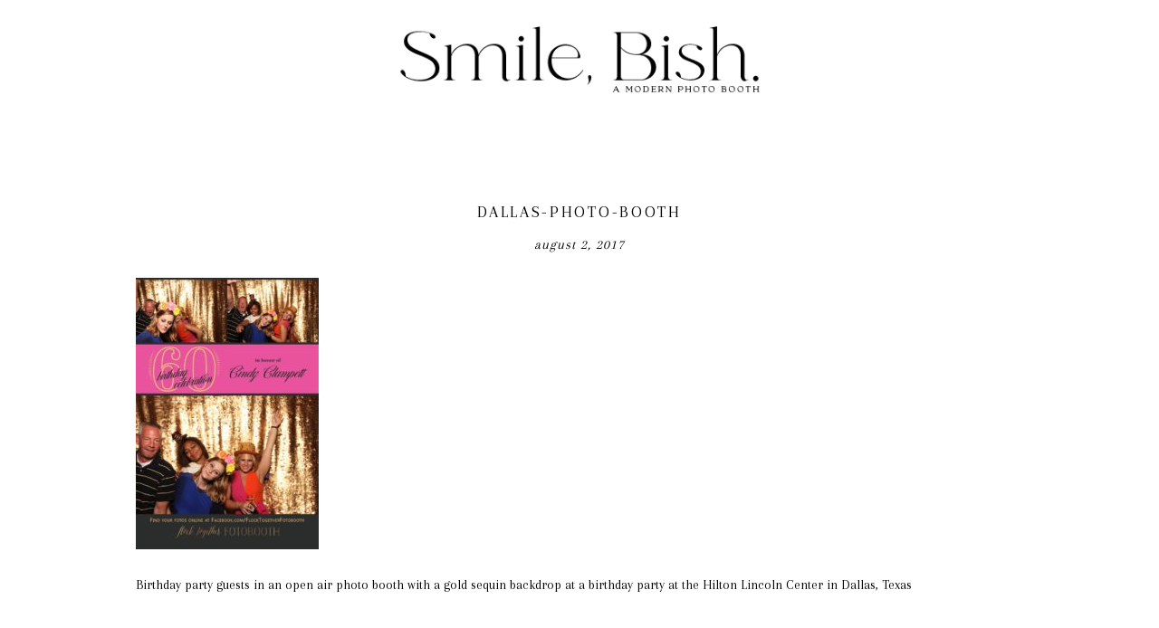

--- FILE ---
content_type: text/html; charset=utf8
request_url: https://www.smile-bish.com/2016/06/15/hilton-lincoln-center-birthday/150302_020741/
body_size: 10382
content:
<!DOCTYPE html>
<html class="pp-rendered" lang="en-US"><!-- ProPhoto 7.7.21 -->
<head>
	<title>dallas-photo-booth - SmileBish</title>
	<meta charset="UTF-8" />
	<meta http-equiv="X-UA-Compatible" content="IE=edge" />
	<meta property="og:site_name" content="SmileBish" />
	<meta property="og:type" content="article" />
	<meta property="og:title" content="dallas-photo-booth" />
	<meta property="og:url" content="https://www.smile-bish.com/2016/06/15/hilton-lincoln-center-birthday/150302_020741/" />
	<meta property="og:description" content="Modern Dallas Photo Booth" />
	<meta name="viewport" content="width=device-width,initial-scale=1" /><meta name='robots' content='index, follow, max-image-preview:large, max-snippet:-1, max-video-preview:-1' />

	<!-- This site is optimized with the Yoast SEO plugin v26.8 - https://yoast.com/product/yoast-seo-wordpress/ -->
	<link rel="canonical" href="https://www.smile-bish.com/2016/06/15/hilton-lincoln-center-birthday/150302_020741/" />
	<meta property="og:locale" content="en_US" />
	<meta property="og:type" content="article" />
	<meta property="og:title" content="dallas-photo-booth - SmileBish" />
	<meta property="og:description" content="Birthday party guests in an open air photo booth with a gold sequin backdrop at a birthday party at the Hilton Lincoln Center in Dallas, Texas" />
	<meta property="og:url" content="https://www.smile-bish.com/2016/06/15/hilton-lincoln-center-birthday/150302_020741/" />
	<meta property="og:site_name" content="SmileBish" />
	<meta property="article:modified_time" content="2017-08-16T14:06:45+00:00" />
	<meta property="og:image" content="https://www.smile-bish.com/2016/06/15/hilton-lincoln-center-birthday/150302_020741" />
	<meta property="og:image:width" content="1240" />
	<meta property="og:image:height" content="1844" />
	<meta property="og:image:type" content="image/jpeg" />
	<meta name="twitter:card" content="summary_large_image" />
	<script type="application/ld+json" class="yoast-schema-graph">{"@context":"https://schema.org","@graph":[{"@type":"WebPage","@id":"https://www.smile-bish.com/2016/06/15/hilton-lincoln-center-birthday/150302_020741/","url":"https://www.smile-bish.com/2016/06/15/hilton-lincoln-center-birthday/150302_020741/","name":"dallas-photo-booth - SmileBish","isPartOf":{"@id":"https://www.smile-bish.com/#website"},"primaryImageOfPage":{"@id":"https://www.smile-bish.com/2016/06/15/hilton-lincoln-center-birthday/150302_020741/#primaryimage"},"image":{"@id":"https://www.smile-bish.com/2016/06/15/hilton-lincoln-center-birthday/150302_020741/#primaryimage"},"thumbnailUrl":"https://www.smile-bish.com/wp-content/uploads/2017/08/02-3586-post/150302_020741.jpg","datePublished":"2017-08-02T23:22:52+00:00","dateModified":"2017-08-16T14:06:45+00:00","breadcrumb":{"@id":"https://www.smile-bish.com/2016/06/15/hilton-lincoln-center-birthday/150302_020741/#breadcrumb"},"inLanguage":"en-US","potentialAction":[{"@type":"ReadAction","target":["https://www.smile-bish.com/2016/06/15/hilton-lincoln-center-birthday/150302_020741/"]}]},{"@type":"ImageObject","inLanguage":"en-US","@id":"https://www.smile-bish.com/2016/06/15/hilton-lincoln-center-birthday/150302_020741/#primaryimage","url":"https://www.smile-bish.com/wp-content/uploads/2017/08/02-3586-post/150302_020741.jpg","contentUrl":"https://www.smile-bish.com/wp-content/uploads/2017/08/02-3586-post/150302_020741.jpg","width":1240,"height":1844,"caption":"Photo booth at Hilton Lincoln Center in Dallas"},{"@type":"BreadcrumbList","@id":"https://www.smile-bish.com/2016/06/15/hilton-lincoln-center-birthday/150302_020741/#breadcrumb","itemListElement":[{"@type":"ListItem","position":1,"name":"Home","item":"https://www.smile-bish.com/"},{"@type":"ListItem","position":2,"name":"Hilton Lincoln Center &#8211; Cindy Clampett&#8217;s 60th Birthday","item":"https://www.smile-bish.com/2016/06/15/hilton-lincoln-center-birthday/"},{"@type":"ListItem","position":3,"name":"dallas-photo-booth"}]},{"@type":"WebSite","@id":"https://www.smile-bish.com/#website","url":"https://www.smile-bish.com/","name":"SmileBish","description":"Modern Dallas Photo Booth","potentialAction":[{"@type":"SearchAction","target":{"@type":"EntryPoint","urlTemplate":"https://www.smile-bish.com/?s={search_term_string}"},"query-input":{"@type":"PropertyValueSpecification","valueRequired":true,"valueName":"search_term_string"}}],"inLanguage":"en-US"}]}</script>
	<!-- / Yoast SEO plugin. -->


<link rel='dns-prefetch' href='//assets.pinterest.com' />
<link rel='dns-prefetch' href='//cdnjs.cloudflare.com' />
<link rel="alternate" type="application/rss+xml" title="SmileBish &raquo; dallas-photo-booth Comments Feed" href="https://www.smile-bish.com/2016/06/15/hilton-lincoln-center-birthday/150302_020741/feed/" />
<link rel="alternate" title="oEmbed (JSON)" type="application/json+oembed" href="https://www.smile-bish.com/wp-json/oembed/1.0/embed?url=https%3A%2F%2Fwww.smile-bish.com%2F2016%2F06%2F15%2Fhilton-lincoln-center-birthday%2F150302_020741%2F" />
<link rel="alternate" title="oEmbed (XML)" type="text/xml+oembed" href="https://www.smile-bish.com/wp-json/oembed/1.0/embed?url=https%3A%2F%2Fwww.smile-bish.com%2F2016%2F06%2F15%2Fhilton-lincoln-center-birthday%2F150302_020741%2F&#038;format=xml" />
<style id='wp-img-auto-sizes-contain-inline-css' type='text/css'>
img:is([sizes=auto i],[sizes^="auto," i]){contain-intrinsic-size:3000px 1500px}
/*# sourceURL=wp-img-auto-sizes-contain-inline-css */
</style>
<link rel='stylesheet' id='pp-front-css-css' href='https://www.smile-bish.com/wp-content/themes/prophoto7/css/front.css?ver=7.7.21' type='text/css' media='all' />
<style id='wp-emoji-styles-inline-css' type='text/css'>

	img.wp-smiley, img.emoji {
		display: inline !important;
		border: none !important;
		box-shadow: none !important;
		height: 1em !important;
		width: 1em !important;
		margin: 0 0.07em !important;
		vertical-align: -0.1em !important;
		background: none !important;
		padding: 0 !important;
	}
/*# sourceURL=wp-emoji-styles-inline-css */
</style>
<style id='wp-block-library-inline-css' type='text/css'>
:root{--wp-block-synced-color:#7a00df;--wp-block-synced-color--rgb:122,0,223;--wp-bound-block-color:var(--wp-block-synced-color);--wp-editor-canvas-background:#ddd;--wp-admin-theme-color:#007cba;--wp-admin-theme-color--rgb:0,124,186;--wp-admin-theme-color-darker-10:#006ba1;--wp-admin-theme-color-darker-10--rgb:0,107,160.5;--wp-admin-theme-color-darker-20:#005a87;--wp-admin-theme-color-darker-20--rgb:0,90,135;--wp-admin-border-width-focus:2px}@media (min-resolution:192dpi){:root{--wp-admin-border-width-focus:1.5px}}.wp-element-button{cursor:pointer}:root .has-very-light-gray-background-color{background-color:#eee}:root .has-very-dark-gray-background-color{background-color:#313131}:root .has-very-light-gray-color{color:#eee}:root .has-very-dark-gray-color{color:#313131}:root .has-vivid-green-cyan-to-vivid-cyan-blue-gradient-background{background:linear-gradient(135deg,#00d084,#0693e3)}:root .has-purple-crush-gradient-background{background:linear-gradient(135deg,#34e2e4,#4721fb 50%,#ab1dfe)}:root .has-hazy-dawn-gradient-background{background:linear-gradient(135deg,#faaca8,#dad0ec)}:root .has-subdued-olive-gradient-background{background:linear-gradient(135deg,#fafae1,#67a671)}:root .has-atomic-cream-gradient-background{background:linear-gradient(135deg,#fdd79a,#004a59)}:root .has-nightshade-gradient-background{background:linear-gradient(135deg,#330968,#31cdcf)}:root .has-midnight-gradient-background{background:linear-gradient(135deg,#020381,#2874fc)}:root{--wp--preset--font-size--normal:16px;--wp--preset--font-size--huge:42px}.has-regular-font-size{font-size:1em}.has-larger-font-size{font-size:2.625em}.has-normal-font-size{font-size:var(--wp--preset--font-size--normal)}.has-huge-font-size{font-size:var(--wp--preset--font-size--huge)}.has-text-align-center{text-align:center}.has-text-align-left{text-align:left}.has-text-align-right{text-align:right}.has-fit-text{white-space:nowrap!important}#end-resizable-editor-section{display:none}.aligncenter{clear:both}.items-justified-left{justify-content:flex-start}.items-justified-center{justify-content:center}.items-justified-right{justify-content:flex-end}.items-justified-space-between{justify-content:space-between}.screen-reader-text{border:0;clip-path:inset(50%);height:1px;margin:-1px;overflow:hidden;padding:0;position:absolute;width:1px;word-wrap:normal!important}.screen-reader-text:focus{background-color:#ddd;clip-path:none;color:#444;display:block;font-size:1em;height:auto;left:5px;line-height:normal;padding:15px 23px 14px;text-decoration:none;top:5px;width:auto;z-index:100000}html :where(.has-border-color){border-style:solid}html :where([style*=border-top-color]){border-top-style:solid}html :where([style*=border-right-color]){border-right-style:solid}html :where([style*=border-bottom-color]){border-bottom-style:solid}html :where([style*=border-left-color]){border-left-style:solid}html :where([style*=border-width]){border-style:solid}html :where([style*=border-top-width]){border-top-style:solid}html :where([style*=border-right-width]){border-right-style:solid}html :where([style*=border-bottom-width]){border-bottom-style:solid}html :where([style*=border-left-width]){border-left-style:solid}html :where(img[class*=wp-image-]){height:auto;max-width:100%}:where(figure){margin:0 0 1em}html :where(.is-position-sticky){--wp-admin--admin-bar--position-offset:var(--wp-admin--admin-bar--height,0px)}@media screen and (max-width:600px){html :where(.is-position-sticky){--wp-admin--admin-bar--position-offset:0px}}
/*wp_block_styles_on_demand_placeholder:696fe5026dd5f*/
/*# sourceURL=wp-block-library-inline-css */
</style>
<style id='classic-theme-styles-inline-css' type='text/css'>
/*! This file is auto-generated */
.wp-block-button__link{color:#fff;background-color:#32373c;border-radius:9999px;box-shadow:none;text-decoration:none;padding:calc(.667em + 2px) calc(1.333em + 2px);font-size:1.125em}.wp-block-file__button{background:#32373c;color:#fff;text-decoration:none}
/*# sourceURL=/wp-includes/css/classic-themes.min.css */
</style>
<link rel='stylesheet' id='jpibfi-style-css' href='https://www.smile-bish.com/wp-content/plugins/jquery-pin-it-button-for-images/css/client.css?ver=3.0.6' type='text/css' media='all' />
<script type="text/javascript" src="https://www.smile-bish.com/wp-includes/js/jquery/jquery.min.js?ver=3.7.1" id="jquery-core-js"></script>
<script type="text/javascript" src="https://www.smile-bish.com/wp-includes/js/jquery/jquery-migrate.min.js?ver=3.4.1" id="jquery-migrate-js"></script>
<script type="text/javascript" src="https://cdnjs.cloudflare.com/ajax/libs/picturefill/3.0.1/picturefill.min.js?ver=3.0.1" id="picturefill-js"></script>
<link rel="https://api.w.org/" href="https://www.smile-bish.com/wp-json/" /><link rel="alternate" title="JSON" type="application/json" href="https://www.smile-bish.com/wp-json/wp/v2/media/3596" /><link rel="EditURI" type="application/rsd+xml" title="RSD" href="https://www.smile-bish.com/xmlrpc.php?rsd" />
<meta name="generator" content="WordPress 6.9" />
<link rel='shortlink' href='https://www.smile-bish.com/?p=3596' />
<style type="text/css">
	a.pinit-button.custom span {
	background-image: url("http://www.smile-bish.com/wp-content/uploads/2017/12/PG_PinterestButton-FTF-2.png");	}

	.pinit-hover {
		opacity: 0.8 !important;
		filter: alpha(opacity=80) !important;
	}
	a.pinit-button {
	border-bottom: 0 !important;
	box-shadow: none !important;
	margin-bottom: 0 !important;
}
a.pinit-button::after {
    display: none;
}</style>
		
	<link href="https://use.fontawesome.com/releases/v5.0.2/css/all.css" rel="stylesheet">
<script type="text/javascript">
window.PROPHOTO || (window.PROPHOTO = {});
window.PROPHOTO.imgProtection = {"level":"none"};
</script><script type="text/javascript">
window.PROPHOTO || (window.PROPHOTO = {});
window.PROPHOTO.designId = "66f1879a-86f3-4578-98f7-05da57321466";
window.PROPHOTO.layoutId = "ca47e194-20e9-4420-9c35-845a6ba2821e";
</script><link rel="stylesheet" href="https://www.smile-bish.com/wp-content/uploads/pp/static/design-66f1879a-86f3-4578-98f7-05da57321466-1761060492.css" /><link rel="stylesheet" href="https://www.smile-bish.com/wp-content/uploads/pp/static/layout-ca47e194-20e9-4420-9c35-845a6ba2821e-1761060492.css" /><link href="https://fonts.googleapis.com/css?family=Arapey|Arapey|Arapey|Arapey|Arapey|Arapey|Arapey|Arapey|Arapey|Arapey|Arapey" rel="stylesheet">
	<link rel="alternate" href="https://www.smile-bish.com/feed/" type="application/rss+xml" title="SmileBish Posts RSS feed"/>
	<link rel="pingback" href="https://www.smile-bish.com/xmlrpc.php"/>
    
    </head>

<body id="body" class="attachment wp-singular attachment-template-default single single-attachment postid-3596 attachmentid-3596 attachment-jpeg wp-embed-responsive wp-theme-prophoto7 thread-comments article-150302_020741 has-lazy-images css-w3ki5b">
    
    
        <div id="fb-root"></div>
        <script>
        (function(d, s, id) {
            var js, fjs = d.getElementsByTagName(s)[0];
            if (d.getElementById(id)) return;
            js = d.createElement(s); js.id = id;
            js.src = "//connect.facebook.net/en_US/sdk.js#xfbml=1&version=v2.4";
            fjs.parentNode.insertBefore(js, fjs);
        }(document, 'script', 'facebook-jssdk'));
    </script>
    
    <script type="text/javascript">
        (function(d, platform) {
            var isIOS = [
                'iPad Simulator',
                'iPhone Simulator',
                'iPod Simulator',
                'iPad',
                'iPhone',
                'iPod'
            ].includes(platform)
            // iPad on iOS 13 detection
            || (platform === "MacIntel" && "ontouchend" in d);

            if (isIOS) {
                d.body.classList.add('is-iOS');
            }
            d.body.classList.remove('no-js').add('js');
        }(document, window.navigator.platform));
    </script>

        <script>window.twttr = (function(d, s, id) {
        var js, fjs = d.getElementsByTagName(s)[0],
            t = window.twttr || {};
        if (d.getElementById(id)) return t;
        js = d.createElement(s);
        js.id = id;
        js.src = "https://platform.twitter.com/widgets.js";
        fjs.parentNode.insertBefore(js, fjs);
        t._e = [];
        t.ready = function(f) {
            t._e.push(f);
        };
        return t;
        }(document, "script", "twitter-wjs"));
    </script>
    
        <div class="pp-slideover pp-slideover--left"><div class="css-n56vb6 own-css pp-block _1711b263-97f3-4730-9534-7d022d50047e" data-index="0"><div class="row no-gutters css-1w7ik8a pp-row _c28f8785-b608-4dec-b719-8eeec880aed5 _1711b263-97f3-4730-9534-7d022d50047e__row"><div class="pp-column _44182c98-631e-47f3-8f8b-8edd917fb899 _1711b263-97f3-4730-9534-7d022d50047e__column _c28f8785-b608-4dec-b719-8eeec880aed5__column col-xs-12 col-sm-12 col-md-12 col-lg-12"><div class="css-1idj3bk pp-column__inner _44182c98-631e-47f3-8f8b-8edd917fb899__inner _1711b263-97f3-4730-9534-7d022d50047e__column__inner _c28f8785-b608-4dec-b719-8eeec880aed5__column__inner"><div data-id="fe59f01e-0880-44f7-9cf0-18a98ea0a0c8" data-vertical-offset="" class="pp-module _fe59f01e-0880-44f7-9cf0-18a98ea0a0c8 _1711b263-97f3-4730-9534-7d022d50047e__module _c28f8785-b608-4dec-b719-8eeec880aed5__module _44182c98-631e-47f3-8f8b-8edd917fb899__module css-7k4613 pp-module--menu"><nav class="pp-menu pp-menu--vertical _fe59f01e-0880-44f7-9cf0-18a98ea0a0c8 css-1jxlepg"><ul class="pp-menu-items"><li class="_606e93db-a29e-41b9-8cd9-003c31b0525c pp-menu-item--page pp-menu-item"><a href="https://www.smile-bish.com/home-page-02/" target="_self">Home</a></li><li class="_0bb1e898-8197-4fe8-92ff-9d1a4531f44c pp-menu-item--custom pp-menu-item"><a href="https://smilebish.pixieset.com" target="_self">Galleries</a></li><li class="_cbfee08a-55e1-4994-bef1-0dbd9280d55f pp-menu-item--page pp-menu-item"><a href="https://www.smile-bish.com/invest/" target="_self">Options </a></li><li class="_910c94e8-00b6-4247-9b31-47c9d8248620 pp-menu-item--page pp-menu-item"><a href="https://www.smile-bish.com/contact/" target="_self">Contact</a></li></ul></nav></div></div><style class="entity-custom-css"></style></div><style class="entity-custom-css"></style></div><style class="entity-custom-css"></style></div></div><span class="pp-hamburger css-8hci18 pp-hamburger--left"><span data-tile-id="5c20443a-9582-4ea9-9a17-e8126865851f" class="css-14bkpnd pp-tile own-css _5c20443a-9582-4ea9-9a17-e8126865851f"><span class="_3008a7b8-a48c-4dd8-8e95-825c53b13607 pp-tile__layer pp-tile__layer--shape css-uw3c4n"><span class="pp-tile__layer__inner"></span></span><span class="_38f219a7-ab2b-4592-978b-73dd5cf4397a pp-tile__layer pp-tile__layer--shape css-1s77ib1"><span class="pp-tile__layer__inner"></span></span><span class="_84e05ab6-0f7b-4c97-9823-cfebfae87273 pp-tile__layer pp-tile__layer--shape css-5110ar"><span class="pp-tile__layer__inner"></span></span><span class="_5d06119d-3b9a-47cc-8901-1f9ef2c9b571 pp-tile__layer pp-tile__layer--shape css-1c8p5z0"><span class="pp-tile__layer__inner"></span></span></span></span><div class="pp-layout _ca47e194-20e9-4420-9c35-845a6ba2821e"><div class="pp-block-wrap"><div class="css-1n25p1p own-css pp-block _e8de78b8-2f57-4ef6-9ab5-bb61de78db33" data-index="0"><div class="row no-gutters css-shj9hk pp-row _512795e0-7742-4281-b614-f6b2b6bbbdb7 _e8de78b8-2f57-4ef6-9ab5-bb61de78db33__row"><div class="pp-column _2eef9e0a-b052-4c5d-880b-c7e1d3ef85df _e8de78b8-2f57-4ef6-9ab5-bb61de78db33__column _512795e0-7742-4281-b614-f6b2b6bbbdb7__column col-xs-12 col-sm-12 col-md-4 col-lg-4"><div class="css-1n9fkro pp-column__inner _2eef9e0a-b052-4c5d-880b-c7e1d3ef85df__inner _e8de78b8-2f57-4ef6-9ab5-bb61de78db33__column__inner _512795e0-7742-4281-b614-f6b2b6bbbdb7__column__inner"></div><style class="entity-custom-css"></style></div><div class="pp-column _51f274ce-f672-49b1-a5f6-efb4318bc53b _e8de78b8-2f57-4ef6-9ab5-bb61de78db33__column _512795e0-7742-4281-b614-f6b2b6bbbdb7__column col-xs-12 col-sm-12 col-md-4 col-lg-4"><div class="css-1lyiv5p pp-column__inner _51f274ce-f672-49b1-a5f6-efb4318bc53b__inner _e8de78b8-2f57-4ef6-9ab5-bb61de78db33__column__inner _512795e0-7742-4281-b614-f6b2b6bbbdb7__column__inner"><div data-id="ee6ab178-405c-41e4-8511-0c79b25960d2" data-vertical-offset="" class="pp-module _ee6ab178-405c-41e4-8511-0c79b25960d2 _e8de78b8-2f57-4ef6-9ab5-bb61de78db33__module _512795e0-7742-4281-b614-f6b2b6bbbdb7__module _51f274ce-f672-49b1-a5f6-efb4318bc53b__module css-c89ksi pp-module--graphic"><section class="css-17bquuh pp-graphics"><div class="pp-graphic" style="max-width:440px;width:100%"><a href="https://www.smile-bish.com/" target=""><div><span data-tile-id="c5493e96-f903-4ea1-832c-745597896a31" class="css-14wimlb pp-tile own-css _c5493e96-f903-4ea1-832c-745597896a31"><span class="_dbfeeb60-1d23-4ede-8c00-e2c5ee542c96 pp-tile__layer pp-tile__layer--text css-oij510"><span class="pp-tile__layer__inner">Floral &amp; Event Design</span></span><span class="_ae6d609d-d48b-4217-9b77-f82a34bb34ae pp-tile__layer pp-tile__layer--text css-144qeds"><span class="pp-tile__layer__inner">Opal Rose</span></span><span class="_6cded91a-c042-4a8e-a41f-354cb2508b22 pp-tile__layer pp-tile__layer--image css-1nonfvy"><img alt="" class="pp-image pp-tile__layer__inner" src="https://www.smile-bish.com/wp-content/uploads/2020/11/smile-bish-web-logo-black.png" srcset="https://www.smile-bish.com/wp-content/uploads/2020/11/smile-bish-web-logo-black.png 440w" data-pfsrcset="https://www.smile-bish.com/wp-content/uploads/2020/11/smile-bish-web-logo-black.png 440w" sizes="(max-width: 440px) 100vw, 440px" /></span></span></div></a></div></section></div></div><style class="entity-custom-css"></style></div><div class="pp-column _ed365cea-f783-4c55-8f7c-893848587c2f _e8de78b8-2f57-4ef6-9ab5-bb61de78db33__column _512795e0-7742-4281-b614-f6b2b6bbbdb7__column col-xs-12 col-sm-12 col-md-4 col-lg-4"><div class="css-1n9fkro pp-column__inner _ed365cea-f783-4c55-8f7c-893848587c2f__inner _e8de78b8-2f57-4ef6-9ab5-bb61de78db33__column__inner _512795e0-7742-4281-b614-f6b2b6bbbdb7__column__inner"></div><style class="entity-custom-css"></style></div><style class="entity-custom-css"></style></div><style class="entity-custom-css"></style></div><div class="css-rx2042 own-css pp-block _0c477513-4376-4b3a-89d6-f5bbdebd2842" data-index="0"><div class="row no-gutters css-wap145 pp-row _37a36d08-b1d0-46df-93f0-c72af5ea244d _0c477513-4376-4b3a-89d6-f5bbdebd2842__row"><div class="pp-column _e55b6335-b091-4112-a32e-efd0733647cc _0c477513-4376-4b3a-89d6-f5bbdebd2842__column _37a36d08-b1d0-46df-93f0-c72af5ea244d__column col-xs-12 col-sm-12 col-md-12 col-lg-12"><div class="css-1lm28ej pp-column__inner _e55b6335-b091-4112-a32e-efd0733647cc__inner _0c477513-4376-4b3a-89d6-f5bbdebd2842__column__inner _37a36d08-b1d0-46df-93f0-c72af5ea244d__column__inner"><div data-vertical-offset="" class="pp-module _f0c1dd50-93ee-4427-9ffc-b8b46e85d72d _0c477513-4376-4b3a-89d6-f5bbdebd2842__module _37a36d08-b1d0-46df-93f0-c72af5ea244d__module _e55b6335-b091-4112-a32e-efd0733647cc__module css-ereqav pp-module--wordpress-content"><div class="wrap css-sgwjhp"><article id="article-3596" class="no-tags post-3596 attachment type-attachment status-inherit hentry"><div class="article-wrap"><div class="article-wrap-inner"><div class="article-header "><div class="article-title-wrap"><h1 class="article-title entry-title fonts-0466da50-b4dd-470c-9b03-8c95d895e9fa">dallas-photo-booth</h1></div><div class="article-meta article-meta-top undefined"><span class="article-date article-meta-item"><time class="updated undefined" datetime="2017-08-02">August 2, 2017</time></span></div></div><div class="article-content article-content--full"><input class="jpibfi" type="hidden"><p class="attachment"><a href="https://www.smile-bish.com/wp-content/uploads/2017/08/02-3586-post/150302_020741.jpg"><img fetchpriority="high" decoding="async" width="202" height="300" src="https://www.smile-bish.com/wp-content/uploads/2017/08/02-3586-post/150302_020741-202x300.jpg" class="attachment-medium size-medium" alt="Photo booth at Hilton Lincoln Center in Dallas" data-jpibfi-post-excerpt="" data-jpibfi-post-url="https://www.smile-bish.com/2016/06/15/hilton-lincoln-center-birthday/150302_020741/" data-jpibfi-post-title="dallas-photo-booth" data-jpibfi-src="https://www.smile-bish.com/wp-content/uploads/2017/08/02-3586-post/150302_020741-202x300.jpg" srcset="https://www.smile-bish.com/wp-content/uploads/2017/08/02-3586-post/150302_020741-202x300.jpg 202w,https://www.smile-bish.com/wp-content/uploads/2017/08/02-3586-post/150302_020741-768x1142.jpg 768w,https://www.smile-bish.com/wp-content/uploads/2017/08/02-3586-post/150302_020741-689x1024.jpg 689w,https://www.smile-bish.com/wp-content/uploads/2017/08/02-3586-post/150302_020741-50x74.jpg 50w,https://www.smile-bish.com/wp-content/uploads/2017/08/02-3586-post/150302_020741.jpg 1240w" sizes="(max-width: 202px) 100vw, 202px"></a></p>
<p>Birthday party guests in an open air photo booth with a gold sequin backdrop at a birthday party at the Hilton Lincoln Center in Dallas, Texas</p>
</div></div><div class="article-footer"></div></div></article><div class="pp-post-navigation"><div class="adjacent-post-links fonts-fe9606c0-c23f-49f7-9d78-8d7648cbf910"><div class="prev-post-link-wrap"><span class="meta-nav">«</span> <a href="https://www.smile-bish.com/2016/06/15/hilton-lincoln-center-birthday/" rel="prev">Hilton Lincoln Center – Cindy Clampett’s 60th Birthday</a></div></div></div></div></div></div><style class="entity-custom-css"></style></div><style class="entity-custom-css"></style></div><style class="entity-custom-css"></style></div><div class="css-695kja own-css pp-block _f771b442-5294-4afe-91c4-d1ca1c84a8ad" data-index="0"><div class="row no-gutters css-shj9hk pp-row _c2a7fc42-bf94-42f5-ae5e-b1a17c4db6d3 _f771b442-5294-4afe-91c4-d1ca1c84a8ad__row"><div class="pp-column _c9344046-664f-4327-806b-8c9c381b4c7a _f771b442-5294-4afe-91c4-d1ca1c84a8ad__column _c2a7fc42-bf94-42f5-ae5e-b1a17c4db6d3__column col-xs-12 col-sm-12 col-md-3 col-lg-3"><div class="css-1lyiv5p pp-column__inner _c9344046-664f-4327-806b-8c9c381b4c7a__inner _f771b442-5294-4afe-91c4-d1ca1c84a8ad__column__inner _c2a7fc42-bf94-42f5-ae5e-b1a17c4db6d3__column__inner"><div data-id="9c3d9aab-e708-4bdb-933f-1a9482c4633f" data-vertical-offset="" class="pp-module _9c3d9aab-e708-4bdb-933f-1a9482c4633f _f771b442-5294-4afe-91c4-d1ca1c84a8ad__module _c2a7fc42-bf94-42f5-ae5e-b1a17c4db6d3__module _c9344046-664f-4327-806b-8c9c381b4c7a__module css-1ms3qcf pp-module--text pp-module--is-dynamic"><div class="pp-text-module-body"><div><p>Get in Touch</p></div></div></div><div data-id="b5f6f86e-9240-44a0-a84e-a16cad0b07dc" data-vertical-offset="" class="pp-module _b5f6f86e-9240-44a0-a84e-a16cad0b07dc _f771b442-5294-4afe-91c4-d1ca1c84a8ad__module _c2a7fc42-bf94-42f5-ae5e-b1a17c4db6d3__module _c9344046-664f-4327-806b-8c9c381b4c7a__module css-8msu4w pp-module--text pp-module--is-dynamic"><div class="pp-text-module-body"><div><p>booth@smile-bish.com<br>tel 469.530.0616</p></div></div></div><div data-id="248a1279-72b1-4c11-a92a-de269861a74e" data-vertical-offset="" class="pp-module _248a1279-72b1-4c11-a92a-de269861a74e _f771b442-5294-4afe-91c4-d1ca1c84a8ad__module _c2a7fc42-bf94-42f5-ae5e-b1a17c4db6d3__module _c9344046-664f-4327-806b-8c9c381b4c7a__module css-1ms3qcf pp-module--text pp-module--is-dynamic"><div class="pp-text-module-body"><div><p>Follow Us</p></div></div></div><div data-id="6d2601f3-b222-4611-8df6-e4b426f10f2f" data-vertical-offset="" class="pp-module _6d2601f3-b222-4611-8df6-e4b426f10f2f _f771b442-5294-4afe-91c4-d1ca1c84a8ad__module _c2a7fc42-bf94-42f5-ae5e-b1a17c4db6d3__module _c9344046-664f-4327-806b-8c9c381b4c7a__module css-kvz9fu pp-module--graphic"><section class="css-17bquuh pp-graphics"><div class="pp-graphic" style="max-width:30px;width:50%"><a href="https://www.facebook.com/smilebishbooth/" target="_self"><div><span data-tile-id="3c40edd4-e370-4761-a272-dd868d31e070" class="css-bae57t pp-tile own-css _3c40edd4-e370-4761-a272-dd868d31e070"><span class="_5c139bb2-dcf8-478f-9977-dca9ea594fff pp-tile__layer pp-tile__layer--text css-1a7wdfg"><span class="pp-tile__layer__inner">F</span></span></span></div></a></div><div class="pp-graphic" style="max-width:30px;width:50%"><a href="https://www.instagram.com/smilebishbooth/" target="_blank"><div><span data-tile-id="aa6a8807-4fa2-441d-8b3d-cd74312bbfe3" class="css-bae57t pp-tile own-css _aa6a8807-4fa2-441d-8b3d-cd74312bbfe3"><span class="_c1eb5525-3f0a-43e3-82a4-309f80157c90 pp-tile__layer pp-tile__layer--shape css-1288cf0"><span class="pp-tile__layer__inner"></span></span><span class="_9c2e4b5c-28be-4e40-b985-80f4b18330f8 pp-tile__layer pp-tile__layer--text css-1a7wdfg"><span class="pp-tile__layer__inner">I</span></span></span></div></a></div></section></div></div><style class="entity-custom-css"></style></div><div class="pp-column _12386bd2-8b86-4157-a06d-7e66fe7593d2 _f771b442-5294-4afe-91c4-d1ca1c84a8ad__column _c2a7fc42-bf94-42f5-ae5e-b1a17c4db6d3__column col-xs-12 col-sm-12 col-md-6 col-lg-6"><div class="css-1lyiv5p pp-column__inner _12386bd2-8b86-4157-a06d-7e66fe7593d2__inner _f771b442-5294-4afe-91c4-d1ca1c84a8ad__column__inner _c2a7fc42-bf94-42f5-ae5e-b1a17c4db6d3__column__inner"><div data-id="80470229-d664-433e-a37c-ce13f3f9ab9a" data-vertical-offset="" class="pp-module _80470229-d664-433e-a37c-ce13f3f9ab9a _f771b442-5294-4afe-91c4-d1ca1c84a8ad__module _c2a7fc42-bf94-42f5-ae5e-b1a17c4db6d3__module _12386bd2-8b86-4157-a06d-7e66fe7593d2__module css-kvz9fu pp-module--graphic"><section class="css-r6nnrt pp-graphics"><div class="pp-graphic" style="max-width:440px;width:100%"><div><span data-tile-id="b0640cc1-2eb5-426d-af22-b0acda76dd38" class="css-14wimlb pp-tile own-css _b0640cc1-2eb5-426d-af22-b0acda76dd38"><span class="_9750a74a-abff-4de5-b194-1412b49b8a3d pp-tile__layer pp-tile__layer--shape css-1288cf0"><span class="pp-tile__layer__inner"></span></span><span class="_bbbe4e39-9424-4f65-b3f6-64695115a7c5 pp-tile__layer pp-tile__layer--text css-12qn1et"><span class="pp-tile__layer__inner">Opal Rose</span></span><span class="_89eedbd5-4671-4108-a79b-c51806f3e858 pp-tile__layer pp-tile__layer--image css-1nonfvy"><img alt="" class="pp-image pp-tile__layer__inner" src="https://www.smile-bish.com/wp-content/uploads/2020/11/smile-bish-web-logo-white.png" srcset="https://www.smile-bish.com/wp-content/uploads/2020/11/smile-bish-web-logo-white.png 440w" data-pfsrcset="https://www.smile-bish.com/wp-content/uploads/2020/11/smile-bish-web-logo-white.png 440w" sizes="(max-width: 440px) 100vw, 440px" /></span></span></div></div></section></div></div><style class="entity-custom-css"></style></div><div class="pp-column _94812d6f-2571-4981-8ff6-c687948ec4c6 _f771b442-5294-4afe-91c4-d1ca1c84a8ad__column _c2a7fc42-bf94-42f5-ae5e-b1a17c4db6d3__column col-xs-12 col-sm-12 col-md-3 col-lg-3"><div class="css-1lyiv5p pp-column__inner _94812d6f-2571-4981-8ff6-c687948ec4c6__inner _f771b442-5294-4afe-91c4-d1ca1c84a8ad__column__inner _c2a7fc42-bf94-42f5-ae5e-b1a17c4db6d3__column__inner"><div data-id="8b6094ca-0de6-49d6-8797-4388c7c0407f" data-vertical-offset="" class="pp-module _8b6094ca-0de6-49d6-8797-4388c7c0407f _f771b442-5294-4afe-91c4-d1ca1c84a8ad__module _c2a7fc42-bf94-42f5-ae5e-b1a17c4db6d3__module _94812d6f-2571-4981-8ff6-c687948ec4c6__module css-8msu4w pp-module--text pp-module--is-dynamic"><div class="pp-text-module-body"><div><p>Smile, Bish.</p><p>1350 Manufacturing Street #103</p><p>Dallas, TX 75207</p></div></div></div></div><style class="entity-custom-css">.pp-rendered ._94812d6f-2571-4981-8ff6-c687948ec4c6 input#searchsubmit {
  border: none;
  padding: 5px 10px;
  background-color: #404040;
  color: #ffffff;
  font-family: Arapey;
  font-size: 16px;
  font-style: italic;
}
.pp-rendered ._94812d6f-2571-4981-8ff6-c687948ec4c6 input#s {
  color: #000;
  border: none;
  padding: 5px 10px;
  font-family: Arapey;
  font-size: 16px;
  font-style: italic;
}</style></div><style class="entity-custom-css">@media screen and (max-width: 991px) and (min-width: 768px) {
  .pp-rendered ._c2a7fc42-bf94-42f5-ae5e-b1a17c4db6d3 .col-sm-6 {
    width: 100% !important;
  }
}</style></div><div class="row no-gutters css-1sxmb55 pp-row _ac423084-ad8a-4566-a800-213d1467ab25 _f771b442-5294-4afe-91c4-d1ca1c84a8ad__row"><div class="pp-column _efbd6393-b999-4569-b667-e19164cfb464 _f771b442-5294-4afe-91c4-d1ca1c84a8ad__column _ac423084-ad8a-4566-a800-213d1467ab25__column col-xs-12 col-sm-12 col-md-3 col-lg-3"><div class="css-1lyiv5p pp-column__inner _efbd6393-b999-4569-b667-e19164cfb464__inner _f771b442-5294-4afe-91c4-d1ca1c84a8ad__column__inner _ac423084-ad8a-4566-a800-213d1467ab25__column__inner"></div><style class="entity-custom-css"></style></div><div class="pp-column _f8d2bd24-6d7d-4828-b8bc-4b370e1f292b _f771b442-5294-4afe-91c4-d1ca1c84a8ad__column _ac423084-ad8a-4566-a800-213d1467ab25__column col-xs-12 col-sm-12 col-md-6 col-lg-6"><div class="css-1tibskx pp-column__inner _f8d2bd24-6d7d-4828-b8bc-4b370e1f292b__inner _f771b442-5294-4afe-91c4-d1ca1c84a8ad__column__inner _ac423084-ad8a-4566-a800-213d1467ab25__column__inner"><div data-id="6fb9a610-3944-4c54-bb95-32a413a3857c" data-vertical-offset="" class="pp-module _6fb9a610-3944-4c54-bb95-32a413a3857c _f771b442-5294-4afe-91c4-d1ca1c84a8ad__module _ac423084-ad8a-4566-a800-213d1467ab25__module _f8d2bd24-6d7d-4828-b8bc-4b370e1f292b__module css-1dcixlp pp-module--menu"><nav class="pp-menu pp-menu--horizontal _6fb9a610-3944-4c54-bb95-32a413a3857c css-1blkkvl"><ul class="pp-menu-items"><li class="_606e93db-a29e-41b9-8cd9-003c31b0525c pp-menu-item--page pp-menu-item"><a href="https://www.smile-bish.com/home-page-02/" target="_self">Home</a></li><li class="_0bb1e898-8197-4fe8-92ff-9d1a4531f44c pp-menu-item--custom pp-menu-item"><a href="https://smilebish.pixieset.com" target="_self">Galleries</a></li><li class="_cbfee08a-55e1-4994-bef1-0dbd9280d55f pp-menu-item--page pp-menu-item"><a href="https://www.smile-bish.com/invest/" target="_self">Options </a></li><li class="_910c94e8-00b6-4247-9b31-47c9d8248620 pp-menu-item--page pp-menu-item"><a href="https://www.smile-bish.com/contact/" target="_self">Contact</a></li></ul></nav></div></div><style class="entity-custom-css"></style></div><div class="pp-column _832f689a-72e0-45ed-9b54-b405d243fe83 _f771b442-5294-4afe-91c4-d1ca1c84a8ad__column _ac423084-ad8a-4566-a800-213d1467ab25__column col-xs-12 col-sm-12 col-md-3 col-lg-3"><div class="css-1lyiv5p pp-column__inner _832f689a-72e0-45ed-9b54-b405d243fe83__inner _f771b442-5294-4afe-91c4-d1ca1c84a8ad__column__inner _ac423084-ad8a-4566-a800-213d1467ab25__column__inner"></div><style class="entity-custom-css"></style></div><style class="entity-custom-css"></style></div><style class="entity-custom-css"></style></div></div><style class="entity-custom-css">img[srcset*="designs.pro.photo"] {
    -webkit-filter: blur(0px) !important;
    filter: blur(0px) !important;
}
img[src*="designs.pro.photo"] {
    -webkit-filter: blur(0px) !important;
    filter: blur(0px) !important;
}
img[srcset*="0palr0se"] {
    -webkit-filter: blur(17px);
    filter: blur(17px);
}
img[src*="0palr0se"] {
    -webkit-filter: blur(17px);
    filter: blur(17px);
}
img[srcset*="designs.pro.photo"] {
    -webkit-filter: blur(0px) !important;
    filter: blur(0px) !important;
}
img[src*="designs.pro.photo"] {
    -webkit-filter: blur(0px) !important;
    filter: blur(0px) !important;
}
img[srcset*="0palr0se"] {
    -webkit-filter: blur(17px);
    filter: blur(17px);
}
img[src*="0palr0se"] {
    -webkit-filter: blur(17px);
    filter: blur(17px);
}</style><div class="copyright-footer css-vxmm5a"><p id="user-copyright">
    © 2017 Flock Together FotoBooth<span class="pipe">|</span><a href="https://pro.photo" title="ProPhoto7">ProPhoto Photography Blog</a><span class="pipe">|</span> Design by <a href="http://www.redmetyellow.com">Red Met Yellow</a></p>
</div></div>
    
    <script>
      window.PROPHOTO = window.PROPHOTO || {};
      PROPHOTO.env = {"siteURL":"https:\/\/www.smile-bish.com","wpURL":"https:\/\/www.smile-bish.com","themeURL":"https:\/\/www.smile-bish.com\/wp-content\/themes\/prophoto7","ajaxURL":"https:\/\/www.smile-bish.com\/wp-admin\/admin-ajax.php","uploadURL":"https:\/\/www.smile-bish.com\/wp-content\/uploads\/","isDev":false,"version":"7.7.21","stateVersion":"1.29.0","wpVersionInt":690,"customizerUrl":"https:\/\/www.smile-bish.com\/wp-admin\/admin.php?page=pp-customizer","hasStaticFrontPage":true,"siteName":"SmileBish","ppApiURL":"https:\/\/api.pro.photo","p6Installed":true,"imagickInstalled":true,"woocommerceInstalled":false,"isBlockEditor":false};
            PROPHOTO.moduleTransitionInitDelay = 2000;
          </script>
    <script type="speculationrules">
{"prefetch":[{"source":"document","where":{"and":[{"href_matches":"/*"},{"not":{"href_matches":["/wp-*.php","/wp-admin/*","/wp-content/uploads/*","/wp-content/*","/wp-content/plugins/*","/wp-content/themes/prophoto7/*","/*\\?(.+)"]}},{"not":{"selector_matches":"a[rel~=\"nofollow\"]"}},{"not":{"selector_matches":".no-prefetch, .no-prefetch a"}}]},"eagerness":"conservative"}]}
</script>
<script type="text/javascript" src="https://assets.pinterest.com/js/pinit.js?ver=¯_(ツ)_/¯" id="pinit-js"></script>
<script type="text/javascript" id="jpibfi-script-js-extra">
/* <![CDATA[ */
var jpibfi_options = {"hover":{"siteTitle":"SmileBish","image_selector":".jpibfi_container img","disabled_classes":"wp-smiley;nopin","enabled_classes":"","min_image_height":0,"min_image_height_small":0,"min_image_width":0,"min_image_width_small":0,"show_on":"[front],[home],[single],[page],[archive],[search],[category]","disable_on":"","show_button":"hover","button_margin_bottom":20,"button_margin_top":0,"button_margin_left":20,"button_margin_right":0,"button_position":"top-right","description_option":["img_title","img_alt","post_title"],"transparency_value":0.2,"pin_image":"custom","pin_image_button":"square","pin_image_icon":"circle","pin_image_size":"normal","custom_image_url":"http://www.smile-bish.com/wp-content/uploads/2017/12/PG_PinterestButton-FTF-2.png","scale_pin_image":false,"pin_linked_url":true,"pinLinkedImages":true,"pinImageWidth":100,"pinImageHeight":100,"scroll_selector":"","support_srcset":false}};
//# sourceURL=jpibfi-script-js-extra
/* ]]> */
</script>
<script type="text/javascript" src="https://www.smile-bish.com/wp-content/plugins/jquery-pin-it-button-for-images/js/jpibfi.client.js?ver=3.0.6" id="jpibfi-script-js"></script>
<script type="text/javascript" src="https://www.smile-bish.com/wp-includes/js/dist/vendor/react.min.js?ver=18.3.1.1" id="react-js"></script>
<script type="text/javascript" src="https://www.smile-bish.com/wp-includes/js/dist/vendor/react-dom.min.js?ver=18.3.1.1" id="react-dom-js"></script>
<script type="text/javascript" src="https://www.smile-bish.com/wp-includes/js/underscore.min.js?ver=1.13.7" id="underscore-js"></script>
<script type="text/javascript" src="https://www.smile-bish.com/wp-includes/js/backbone.min.js?ver=1.6.0" id="backbone-js"></script>
<script type="text/javascript" src="https://www.smile-bish.com/wp-content/themes/prophoto7/js/bundle.front.js?ver=7.7.21" id="prophoto.front-js"></script>
<script id="wp-emoji-settings" type="application/json">
{"baseUrl":"https://s.w.org/images/core/emoji/17.0.2/72x72/","ext":".png","svgUrl":"https://s.w.org/images/core/emoji/17.0.2/svg/","svgExt":".svg","source":{"concatemoji":"https://www.smile-bish.com/wp-includes/js/wp-emoji-release.min.js?ver=6.9"}}
</script>
<script type="module">
/* <![CDATA[ */
/*! This file is auto-generated */
const a=JSON.parse(document.getElementById("wp-emoji-settings").textContent),o=(window._wpemojiSettings=a,"wpEmojiSettingsSupports"),s=["flag","emoji"];function i(e){try{var t={supportTests:e,timestamp:(new Date).valueOf()};sessionStorage.setItem(o,JSON.stringify(t))}catch(e){}}function c(e,t,n){e.clearRect(0,0,e.canvas.width,e.canvas.height),e.fillText(t,0,0);t=new Uint32Array(e.getImageData(0,0,e.canvas.width,e.canvas.height).data);e.clearRect(0,0,e.canvas.width,e.canvas.height),e.fillText(n,0,0);const a=new Uint32Array(e.getImageData(0,0,e.canvas.width,e.canvas.height).data);return t.every((e,t)=>e===a[t])}function p(e,t){e.clearRect(0,0,e.canvas.width,e.canvas.height),e.fillText(t,0,0);var n=e.getImageData(16,16,1,1);for(let e=0;e<n.data.length;e++)if(0!==n.data[e])return!1;return!0}function u(e,t,n,a){switch(t){case"flag":return n(e,"\ud83c\udff3\ufe0f\u200d\u26a7\ufe0f","\ud83c\udff3\ufe0f\u200b\u26a7\ufe0f")?!1:!n(e,"\ud83c\udde8\ud83c\uddf6","\ud83c\udde8\u200b\ud83c\uddf6")&&!n(e,"\ud83c\udff4\udb40\udc67\udb40\udc62\udb40\udc65\udb40\udc6e\udb40\udc67\udb40\udc7f","\ud83c\udff4\u200b\udb40\udc67\u200b\udb40\udc62\u200b\udb40\udc65\u200b\udb40\udc6e\u200b\udb40\udc67\u200b\udb40\udc7f");case"emoji":return!a(e,"\ud83e\u1fac8")}return!1}function f(e,t,n,a){let r;const o=(r="undefined"!=typeof WorkerGlobalScope&&self instanceof WorkerGlobalScope?new OffscreenCanvas(300,150):document.createElement("canvas")).getContext("2d",{willReadFrequently:!0}),s=(o.textBaseline="top",o.font="600 32px Arial",{});return e.forEach(e=>{s[e]=t(o,e,n,a)}),s}function r(e){var t=document.createElement("script");t.src=e,t.defer=!0,document.head.appendChild(t)}a.supports={everything:!0,everythingExceptFlag:!0},new Promise(t=>{let n=function(){try{var e=JSON.parse(sessionStorage.getItem(o));if("object"==typeof e&&"number"==typeof e.timestamp&&(new Date).valueOf()<e.timestamp+604800&&"object"==typeof e.supportTests)return e.supportTests}catch(e){}return null}();if(!n){if("undefined"!=typeof Worker&&"undefined"!=typeof OffscreenCanvas&&"undefined"!=typeof URL&&URL.createObjectURL&&"undefined"!=typeof Blob)try{var e="postMessage("+f.toString()+"("+[JSON.stringify(s),u.toString(),c.toString(),p.toString()].join(",")+"));",a=new Blob([e],{type:"text/javascript"});const r=new Worker(URL.createObjectURL(a),{name:"wpTestEmojiSupports"});return void(r.onmessage=e=>{i(n=e.data),r.terminate(),t(n)})}catch(e){}i(n=f(s,u,c,p))}t(n)}).then(e=>{for(const n in e)a.supports[n]=e[n],a.supports.everything=a.supports.everything&&a.supports[n],"flag"!==n&&(a.supports.everythingExceptFlag=a.supports.everythingExceptFlag&&a.supports[n]);var t;a.supports.everythingExceptFlag=a.supports.everythingExceptFlag&&!a.supports.flag,a.supports.everything||((t=a.source||{}).concatemoji?r(t.concatemoji):t.wpemoji&&t.twemoji&&(r(t.twemoji),r(t.wpemoji)))});
//# sourceURL=https://www.smile-bish.com/wp-includes/js/wp-emoji-loader.min.js
/* ]]> */
</script>
        </body>
</html>


--- FILE ---
content_type: text/css
request_url: https://www.smile-bish.com/wp-content/uploads/pp/static/layout-ca47e194-20e9-4420-9c35-845a6ba2821e-1761060492.css
body_size: 6153
content:
/** Cached CSS created October 21st, 2025 - 18:41:09 **/
.css-1n25p1p,[data-css-1n25p1p]{background-size:auto;min-height:auto;border-bottom:0px solid transparent;background-attachment:scroll;background-color:transparent;padding:0% 2%;background-position:left top;border-top:0px solid transparent;background-repeat:no-repeat;-webkit-box-pack:start;justify-content:flex-start}.pp-visualbuilder .css-1n25p1p,.pp-visualbuilder [data-css-1n25p1p]{min-height:auto}.css-1n25p1p body.admin-bar .css-1n25p1p,[data-css-1n25p1p] body.admin-bar [data-css-1n25p1p]{min-height:auto}@media screen and (min-width:783px){.css-1n25p1p body.admin-bar .css-1n25p1p,[data-css-1n25p1p] body.admin-bar [data-css-1n25p1p]{min-height:auto}}.css-shj9hk,[data-css-shj9hk]{background-size:auto;border-bottom:0px solid transparent;background-attachment:scroll;background-color:transparent;padding:0%;background-position:left top;border-top:0px solid transparent;background-repeat:no-repeat}.css-1n9fkro,[data-css-1n9fkro]{background-size:auto;border-width:0px;border-color:transparent;background-attachment:scroll;background-color:transparent;padding:0%;background-position:left top;border-style:solid;background-repeat:no-repeat;-webkit-box-pack:center;justify-content:center}@media (max-width:767px){.pp-rendered .css-1n9fkro,.pp-rendered [data-css-1n9fkro]{display:none}}@media (min-width:768px) and (max-width:991px){.pp-rendered .css-1n9fkro,.pp-rendered [data-css-1n9fkro]{display:none}}.css-1lyiv5p,[data-css-1lyiv5p]{background-size:auto;border-width:0px;border-color:transparent;background-attachment:scroll;background-color:transparent;padding:0%;background-position:left top;border-style:solid;background-repeat:no-repeat;-webkit-box-pack:center;justify-content:center}.css-c89ksi,[data-css-c89ksi]{margin-top:0px;text-align:center;margin-bottom:20px}.css-17bquuh,[data-css-17bquuh]{font-size:0px}.css-17bquuh .pp-graphic:not(:last-child),[data-css-17bquuh] .pp-graphic:not(:last-child){margin-right:0%}.css-1ujal6a > .pp-grid,[data-css-1ujal6a] > .pp-grid{background-size:auto;background-attachment:scroll;background-color:transparent;background-position:left top;background-repeat:repeat}.css-1ujal6a .pp-grid-item__read-more-wrap,[data-css-1ujal6a] .pp-grid-item__read-more-wrap{text-align:center;padding-top:20px;padding-bottom:20px}.css-1ujal6a .pp-grid-item .overlay-bg,[data-css-1ujal6a] .pp-grid-item .overlay-bg{background-repeat:repeat;background-color:rgba(23,1,9,0.7);background-size:auto;background-attachment:scroll;background-position:left top}.css-1ujal6a .pp-grid-image__inner,[data-css-1ujal6a] .pp-grid-image__inner{border-radius:0px;border-color:transparent;border-style:solid}.css-1ujal6a .overlay-bg,[data-css-1ujal6a] .overlay-bg{border-radius:0px}.css-1ujal6a .pp-grid-item .pp-grid-item__text-wrap,[data-css-1ujal6a] .pp-grid-item .pp-grid-item__text-wrap{top:50%;transform:translateY(-50%)}.css-1ujal6a .pp-grid-item__text,[data-css-1ujal6a] .pp-grid-item__text{text-align:center}.css-1ujal6a .pp-grid-item__title,[data-css-1ujal6a] .pp-grid-item__title{text-align:center}.css-rx2042,[data-css-rx2042]{background-size:auto;min-height:auto;border-bottom:0px solid transparent;background-attachment:scroll;background-color:transparent;padding:2% 10% 10%;background-position:left top;border-top:0px solid transparent;background-repeat:no-repeat;-webkit-box-pack:start;justify-content:flex-start}.pp-visualbuilder .css-rx2042,.pp-visualbuilder [data-css-rx2042]{min-height:auto}.css-rx2042 body.admin-bar .css-rx2042,[data-css-rx2042] body.admin-bar [data-css-rx2042]{min-height:auto}@media screen and (min-width:783px){.css-rx2042 body.admin-bar .css-rx2042,[data-css-rx2042] body.admin-bar [data-css-rx2042]{min-height:auto}}.css-wap145,[data-css-wap145]{background-size:auto;border-bottom:0px solid transparent;background-attachment:scroll;background-color:transparent;padding:0%;background-position:left top;border-top:0px solid transparent;background-repeat:no-repeat;max-width:980px}.css-1lm28ej,[data-css-1lm28ej]{background-size:auto;border-width:0px;border-color:transparent;background-attachment:scroll;background-color:transparent;padding:0%;background-position:left top;border-style:solid;background-repeat:no-repeat;-webkit-box-pack:start;justify-content:flex-start}.css-ereqav,[data-css-ereqav]{margin-top:0px;margin-bottom:0px}.css-sgwjhp .page-title-wrap,[data-css-sgwjhp] .page-title-wrap{background-size:cover;background-attachment:scroll;display:block;padding:0%;background-position:left top;background-color:transparent;text-align:left}.css-sgwjhp .pp-post-navigation,[data-css-sgwjhp] .pp-post-navigation{padding:2% 0%}.css-sgwjhp .type-post .article-wrap-inner,[data-css-sgwjhp] .type-post .article-wrap-inner{background-size:auto;background-attachment:scroll;background-color:transparent;background-position:left top;background-repeat:repeat}.css-sgwjhp .article-meta-top .article-header-comment-count,[data-css-sgwjhp] .article-meta-top .article-header-comment-count{display:none}.css-sgwjhp .article-content--excerpt .read-more-wrap,[data-css-sgwjhp] .article-content--excerpt .read-more-wrap{padding-top:20px;padding-bottom:20px}.css-sgwjhp .article-meta-bottom .article-category-list,[data-css-sgwjhp] .article-meta-bottom .article-category-list{display:none}.css-sgwjhp .article-content--excerpt .read-more-wrap > a,[data-css-sgwjhp] .article-content--excerpt .read-more-wrap > a{padding-left:0px;-webkit-box-pack:start;justify-content:flex-start}.css-sgwjhp .article-meta-top .article-author-link,[data-css-sgwjhp] .article-meta-top .article-author-link{display:none}.css-sgwjhp .article-meta-bottom .tag-links,[data-css-sgwjhp] .article-meta-bottom .tag-links{display:none}.css-sgwjhp .paginated-links .page-numbers,[data-css-sgwjhp] .paginated-links .page-numbers{background-color:transparent;border-color:transparent;border-width:0px;padding:0px;border-style:solid}.css-sgwjhp .article-content img[class*="wp-image-"],[data-css-sgwjhp] .article-content img[class*="wp-image-"]{margin-bottom:5px;border-radius:0px;margin-top:5px}.css-sgwjhp .article-content img.pp-insert-all,[data-css-sgwjhp] .article-content img.pp-insert-all{margin-bottom:5px;margin-top:5px}.css-sgwjhp .article-content .gallery img,[data-css-sgwjhp] .article-content .gallery img{margin-bottom:5px;margin-top:5px}.css-sgwjhp .pp-img-protect,[data-css-sgwjhp] .pp-img-protect{margin-bottom:5px;margin-top:5px}.css-sgwjhp .pp-pinit-wrap,[data-css-sgwjhp] .pp-pinit-wrap{margin-bottom:5px;margin-top:5px}.css-sgwjhp .prev-post-link-wrap,[data-css-sgwjhp] .prev-post-link-wrap{float:left}.css-sgwjhp .next-post-link-wrap,[data-css-sgwjhp] .next-post-link-wrap{float:right}.css-sgwjhp .type-page .article-wrap-inner,[data-css-sgwjhp] .type-page .article-wrap-inner{background-repeat:repeat;background-size:auto;background-attachment:scroll;background-color:transparent;background-position:left top}.css-sgwjhp .article-content p,[data-css-sgwjhp] .article-content p{margin-bottom:20px}.css-sgwjhp .article-content address,[data-css-sgwjhp] .article-content address{margin-bottom:20px}.css-sgwjhp .article-date + .article-title-wrap,[data-css-sgwjhp] .article-date + .article-title-wrap{margin-top:0px}.css-sgwjhp .pagination-numbered-links,[data-css-sgwjhp] .pagination-numbered-links{margin-left:10px;margin-right:10px}.css-sgwjhp .pagination-numbered-links > div + div,[data-css-sgwjhp] .pagination-numbered-links > div + div{margin-left:10px}.css-sgwjhp .pagination-numbered-links > div,[data-css-sgwjhp] .pagination-numbered-links > div{margin-bottom:10px}.css-sgwjhp .article-title-wrap + .article-meta-top,[data-css-sgwjhp] .article-title-wrap + .article-meta-top{margin-top:10px}.css-sgwjhp .article-header,[data-css-sgwjhp] .article-header{margin-bottom:25px;-webkit-box-align:center;align-items:center}.css-sgwjhp .article-header .article-title-wrap,[data-css-sgwjhp] .article-header .article-title-wrap{-webkit-box-pack:center;justify-content:center}.css-sgwjhp .article-header .article-title,[data-css-sgwjhp] .article-header .article-title{text-align:center}.css-sgwjhp .article-meta-bottom .article-author-link,[data-css-sgwjhp] .article-meta-bottom .article-author-link{display:none}.css-sgwjhp .article-meta-top .article-category-list,[data-css-sgwjhp] .article-meta-top .article-category-list{display:none}.css-sgwjhp .article-meta-top .tag-links,[data-css-sgwjhp] .article-meta-top .tag-links{display:none}.css-sgwjhp .article-footer,[data-css-sgwjhp] .article-footer{height:50px}.css-sgwjhp .article-wrap-inner,[data-css-sgwjhp] .article-wrap-inner{padding-top:35px}.css-sgwjhp.pp-module--header__inner,[data-css-sgwjhp].pp-module--header__inner{padding-top:35px}.css-1qx134,[data-css-1qx134]{padding-top:0px;padding-bottom:0px;background-color:transparent}.css-1qx134 .article-comments-header,[data-css-1qx134] .article-comments-header{border-bottom:0px solid rgb(0,0,0);padding:10px 0px;margin-bottom:0px}.css-1qx134 .comments-body,[data-css-1qx134] .comments-body{background-color:transparent;background-size:auto;background-attachment:scroll;background-position:left top;max-height:none;overflow:visible;background-repeat:no-repeat}.css-1qx134 .comment-meta-above,[data-css-1qx134] .comment-meta-above{margin-bottom:0px;-webkit-box-pack:justify;justify-content:space-between}.css-1qx134 .comment-inner,[data-css-1qx134] .comment-inner{border-bottom:1px solid rgba(0,0,0,0.5);padding:5px 0px;background-color:transparent}.css-1qx134 .cmt-f-submit,[data-css-1qx134] .cmt-f-submit{border-style:solid;padding:5px 15px;background-color:rgb(36,36,36);border-color:transparent;border-width:0px}.css-1qx134 .article-comments-inner,[data-css-1qx134] .article-comments-inner{width:100%}.css-1qx134 .cmt-f-field,[data-css-1qx134] .cmt-f-field{border-color:rgba(0,0,0,0.25);padding:10px 15px;border-width:1px;border-style:solid;background-color:transparent}.css-1qx134 .comment + .comment .comment-inner,[data-css-1qx134] .comment + .comment .comment-inner{margin-top:5px}.css-1qx134 .cmt-f-text-placeholder,[data-css-1qx134] .cmt-f-text-placeholder{padding:10px 15px}.css-1qx134 .comment-inner .awaiting-moderation,[data-css-1qx134] .comment-inner .awaiting-moderation{font-style:italic}.css-1qx134 .comments-count,[data-css-1qx134] .comments-count{text-align:left}body.page .css-1qx134 .comments-body,body.page [data-css-1qx134] .comments-body{max-height:none;overflow:visible}body.single .css-1qx134 .comments-body,body.single [data-css-1qx134] .comments-body{max-height:none;overflow:visible}.thread-comments .css-1qx134 .comments-body li li,.thread-comments [data-css-1qx134] .comments-body li li{margin-left:10px}.css-695kja,[data-css-695kja]{background-size:cover;min-height:auto;border-bottom:0px solid transparent;background-attachment:scroll;background-color:rgb(42,42,42);padding:4% 2% 2%;background-position:center center;border-top:0px solid transparent;background-repeat:no-repeat;background-image:url("https://www.smile-bish.com/wp-content/uploads/2020/11/1515894685-LandingPage03_Bkrd-scaled.jpg");-webkit-box-pack:start;justify-content:flex-start}.pp-visualbuilder .css-695kja,.pp-visualbuilder [data-css-695kja]{min-height:auto}.css-695kja body.admin-bar .css-695kja,[data-css-695kja] body.admin-bar [data-css-695kja]{min-height:auto}@media screen and (min-width:783px){.css-695kja body.admin-bar .css-695kja,[data-css-695kja] body.admin-bar [data-css-695kja]{min-height:auto}}@media (min-width:768px) and (max-width:991px){.pp-rendered .css-695kja,.pp-rendered [data-css-695kja]{padding-top:10%}}@media (max-width:767px){.pp-rendered .css-695kja,.pp-rendered [data-css-695kja]{padding-top:10%}}.css-1ms3qcf,[data-css-1ms3qcf]{margin-top:0px;text-align:center;margin-bottom:10px}.css-8msu4w,[data-css-8msu4w]{margin-top:0px;text-align:center;margin-bottom:30px}.css-kvz9fu,[data-css-kvz9fu]{margin-top:0px;text-align:center;margin-bottom:30px}.css-r6nnrt,[data-css-r6nnrt]{font-size:0px}.css-r6nnrt .pp-graphic:not(:last-child),[data-css-r6nnrt] .pp-graphic:not(:last-child){margin-right:2%}.css-1sxmb55,[data-css-1sxmb55]{background-size:auto;border-bottom:0px solid transparent;background-attachment:scroll;background-color:transparent;padding:0%;background-position:left top;border-top:0px solid transparent;background-repeat:no-repeat}@media (max-width:767px){.pp-rendered .css-1sxmb55,.pp-rendered [data-css-1sxmb55]{padding-top:5%}}.css-1tibskx,[data-css-1tibskx]{background-size:auto;border-width:1px 0px 0px;border-color:rgba(255,255,255,0.6) transparent transparent;background-attachment:scroll;background-color:transparent;padding:0%;background-position:left top;border-style:solid;background-repeat:no-repeat;-webkit-box-pack:center;justify-content:center}.css-1dcixlp,[data-css-1dcixlp]{background-size:auto;background-attachment:scroll;background-color:transparent;background-position:left top;background-repeat:no-repeat}.css-1dcixlp,[data-css-1dcixlp]{margin-top:0px;text-align:center;margin-bottom:30px}.css-1blkkvl,[data-css-1blkkvl]{background-size:auto;background-attachment:scroll;background-color:transparent;background-position:left top;width:100%;background-repeat:no-repeat}.css-1blkkvl > ul > li,[data-css-1blkkvl] > ul > li{padding-top:10px;padding-bottom:10px}.css-1blkkvl > ul > li + li,[data-css-1blkkvl] > ul > li + li{margin-left:25px}.css-1blkkvl > ul > li ul li,[data-css-1blkkvl] > ul > li ul li{padding:5px 8px}.css-1blkkvl > ul,[data-css-1blkkvl] > ul{-webkit-box-pack:center;justify-content:center}.css-1blkkvl > ul > li ul li:hover,[data-css-1blkkvl] > ul > li ul li:hover{background-color:rgb(84,83,83)}.css-1blkkvl > ul > li ul,[data-css-1blkkvl] > ul > li ul{background-color:rgb(27,27,27)}.css-n56vb6,[data-css-n56vb6]{background-size:auto;min-height:100%;border-bottom:0px solid black;background-attachment:scroll;background-color:rgb(42,42,42);width:256px;padding:0%;background-position:left top;border-top:0px solid black;background-repeat:no-repeat;-webkit-box-pack:start;justify-content:flex-start}.css-1w7ik8a,[data-css-1w7ik8a]{background-size:auto;border-bottom:0px solid black;background-attachment:scroll;background-color:transparent;padding:0%;background-position:left top;border-top:0px solid black;background-repeat:no-repeat}.css-1idj3bk,[data-css-1idj3bk]{background-size:auto;border-width:0px;border-color:black;background-attachment:scroll;background-color:transparent;padding:0%;background-position:left top;border-style:solid;background-repeat:no-repeat;-webkit-box-pack:start;justify-content:flex-start}.css-7k4613,[data-css-7k4613]{background-size:auto;background-attachment:scroll;background-color:transparent;background-position:left top;background-repeat:repeat}.css-7k4613,[data-css-7k4613]{margin-top:70px;text-align:left;margin-bottom:0px}.css-1jxlepg,[data-css-1jxlepg]{background-size:auto;background-attachment:scroll;background-color:transparent;background-position:left top;text-align:left;background-repeat:repeat}.css-1jxlepg > ul > li > ul > li:hover >:not(ul),[data-css-1jxlepg] > ul > li > ul > li:hover >:not(ul){background-color:transparent}.css-1jxlepg > ul > li:hover >:not(ul),[data-css-1jxlepg] > ul > li:hover >:not(ul){background-color:transparent}.css-1jxlepg > ul > li > ul > li > ul,[data-css-1jxlepg] > ul > li > ul > li > ul{background-color:transparent}.css-1jxlepg > ul > li > ul,[data-css-1jxlepg] > ul > li > ul{background-color:transparent}.css-1jxlepg > ul > li > ul > li > ul > li >:not(ul),[data-css-1jxlepg] > ul > li > ul > li > ul > li >:not(ul){padding:10px 30px}.css-1jxlepg > ul > li > ul > li >:not(ul),[data-css-1jxlepg] > ul > li > ul > li >:not(ul){padding:5px 20px}.css-1jxlepg > ul > li >:not(ul),[data-css-1jxlepg] > ul > li >:not(ul){padding:10px}.css-1jxlepg > ul > li > ul > li > ul > li,[data-css-1jxlepg] > ul > li > ul > li > ul > li{list-style-type:none}.css-1jxlepg > ul > li > ul > li,[data-css-1jxlepg] > ul > li > ul > li{list-style-type:none}.css-1jxlepg > ul > li,[data-css-1jxlepg] > ul > li{list-style-type:none}.css-1jxlepg > ul > li >:not(ul):not(.pp-menu-item-control),[data-css-1jxlepg] > ul > li >:not(ul):not(.pp-menu-item-control){border-style:solid;border-color:rgba(255,255,255,0.1);border-bottom-width:1px}.css-1jxlepg > ul > li:first-child >:not(ul),[data-css-1jxlepg] > ul > li:first-child >:not(ul){border-top-width:1px}.css-1jxlepg > ul > li.has-children.is-closed >:not(ul):not(.pp-menu-item-control),[data-css-1jxlepg] > ul > li.has-children.is-closed >:not(ul):not(.pp-menu-item-control){border-bottom-width:1px}.css-1jxlepg,[data-css-1jxlepg]{padding-top:0px;padding-bottom:0px}.css-1jxlepg > ul > li > ul > li > ul > li:hover >:not(ul),[data-css-1jxlepg] > ul > li > ul > li > ul > li:hover >:not(ul){background-color:transparent}.css-w3ki5b,[data-css-w3ki5b]{background-size:auto;background-attachment:scroll;background-color:rgb(255,255,255);padding-bottom:0px;background-position:left top;padding-top:0px;background-repeat:no-repeat}.pp-visualbuilder .css-w3ki5b,.pp-visualbuilder [data-css-w3ki5b]{background-attachment:local}.css-w3ki5b .copyright-footer,[data-css-w3ki5b] .copyright-footer{background-color:rgb(255,255,255)}.css-8hci18,[data-css-8hci18]{width:50px;height:50px;transform:translate(10px,10px)}@media (min-width:992px){.pp-rendered .css-8hci18,.pp-rendered [data-css-8hci18]{display:none}}@font-face{font-family:"socialico_plus-webfont";src:url("https://www.smile-bish.com/wp-content/uploads/2020/11/socialico_plus-webfont.woff") format("woff")}@font-face{font-family:"socialico-webfont";src:url("https://www.smile-bish.com/wp-content/uploads/2020/11/socialico-webfont.woff") format("woff")}@font-face{font-family:"vanity.light-webfont";src:url("https://www.smile-bish.com/wp-content/uploads/2020/11/vanity.light-webfont.woff") format("woff")}._c5493e96-f903-4ea1-832c-745597896a31 .pp-tile__layer:nth-child(2) .pp-tile__layer__inner,.font-4e4e6d99-d87c-4997-a718-bef8864e79ac{word-spacing:0em;line-height:120%;font-family:"Font 259 not found";color:rgba(0,0,0,1);text-transform:uppercase;font-variant:none;text-decoration:none;font-style:normal;font-weight:400;letter-spacing:0em;font-size:80px}._c5493e96-f903-4ea1-832c-745597896a31 .pp-tile__layer:nth-child(2) .pp-tile__layer__inner a,.font-4e4e6d99-d87c-4997-a718-bef8864e79ac a{word-spacing:0em;line-height:120%;font-family:"Font 259 not found";color:rgba(0,0,0,1);text-transform:uppercase;font-variant:none;text-decoration:none;font-style:normal;font-weight:400;letter-spacing:0em;font-size:80px}._c5493e96-f903-4ea1-832c-745597896a31 .pp-tile__layer:nth-child(2) .pp-tile__layer__inner a:visited,.font-4e4e6d99-d87c-4997-a718-bef8864e79ac a:visited{color:rgba(0,0,0,1)}._c5493e96-f903-4ea1-832c-745597896a31 .pp-tile__layer:nth-child(2) .pp-tile__layer__inner a:hover,.font-4e4e6d99-d87c-4997-a718-bef8864e79ac a:hover{word-spacing:0em;line-height:120%;font-family:"Font 259 not found";color:rgba(0,0,0,1);text-transform:uppercase;font-variant:none;text-decoration:none;font-style:normal;font-weight:400;letter-spacing:0em;font-size:80px}._c5493e96-f903-4ea1-832c-745597896a31 .pp-tile__layer:nth-child(2) .pp-tile__layer__inner{font-size:80%}._b0640cc1-2eb5-426d-af22-b0acda76dd38 .pp-tile__layer:nth-child(2) .pp-tile__layer__inner,.font-f44b900a-afd0-4486-9d0b-7d97af13cb5b{word-spacing:0em;line-height:120%;font-family:"Font 259 not found";color:rgba(255,255,255,1);text-transform:uppercase;font-variant:none;text-decoration:none;font-style:normal;font-weight:400;letter-spacing:0em;font-size:80px}._b0640cc1-2eb5-426d-af22-b0acda76dd38 .pp-tile__layer:nth-child(2) .pp-tile__layer__inner a,.font-f44b900a-afd0-4486-9d0b-7d97af13cb5b a{word-spacing:0em;line-height:120%;font-family:"Font 259 not found";color:rgba(255,255,255,1);text-transform:uppercase;font-variant:none;text-decoration:none;font-style:normal;font-weight:400;letter-spacing:0em;font-size:80px}._b0640cc1-2eb5-426d-af22-b0acda76dd38 .pp-tile__layer:nth-child(2) .pp-tile__layer__inner a:visited,.font-f44b900a-afd0-4486-9d0b-7d97af13cb5b a:visited{color:rgba(255,255,255,1)}._b0640cc1-2eb5-426d-af22-b0acda76dd38 .pp-tile__layer:nth-child(2) .pp-tile__layer__inner a:hover,.font-f44b900a-afd0-4486-9d0b-7d97af13cb5b a:hover{word-spacing:0em;line-height:120%;font-family:"Font 259 not found";color:rgba(255,255,255,1);text-transform:uppercase;font-variant:none;text-decoration:none;font-style:normal;font-weight:400;letter-spacing:0em;font-size:80px}._b0640cc1-2eb5-426d-af22-b0acda76dd38 .pp-tile__layer:nth-child(2) .pp-tile__layer__inner{font-size:80%}._aa6a8807-4fa2-441d-8b3d-cd74312bbfe3 .pp-tile__layer:nth-child(2) .pp-tile__layer__inner,.font-6fd54c9b-e3d6-4236-af68-8ae4b685ada4{word-spacing:0em;line-height:120%;font-family:"socialico_plus-webfont";color:rgba(255,255,255,1);text-transform:none;font-variant:none;text-decoration:none;font-style:normal;font-weight:400;letter-spacing:0em;font-size:20px}._aa6a8807-4fa2-441d-8b3d-cd74312bbfe3 .pp-tile__layer:nth-child(2) .pp-tile__layer__inner a,.font-6fd54c9b-e3d6-4236-af68-8ae4b685ada4 a{word-spacing:0em;line-height:120%;font-family:"socialico_plus-webfont";color:rgba(255,255,255,1);text-transform:none;font-variant:none;text-decoration:none;font-style:normal;font-weight:400;letter-spacing:0em;font-size:20px}._aa6a8807-4fa2-441d-8b3d-cd74312bbfe3 .pp-tile__layer:nth-child(2) .pp-tile__layer__inner a:visited,.font-6fd54c9b-e3d6-4236-af68-8ae4b685ada4 a:visited{color:rgba(255,255,255,1)}._aa6a8807-4fa2-441d-8b3d-cd74312bbfe3 .pp-tile__layer:nth-child(2) .pp-tile__layer__inner a:hover,.font-6fd54c9b-e3d6-4236-af68-8ae4b685ada4 a:hover{word-spacing:0em;line-height:120%;font-family:"socialico_plus-webfont";color:rgba(236,236,236,1);text-transform:none;font-variant:none;text-decoration:none;font-style:normal;font-weight:400;letter-spacing:0em;font-size:20px}._aa6a8807-4fa2-441d-8b3d-cd74312bbfe3 .pp-tile__layer:nth-child(2) .pp-tile__layer__inner{font-size:20%}._3c40edd4-e370-4761-a272-dd868d31e070 .pp-tile__layer:nth-child(1) .pp-tile__layer__inner,.font-a144d8b2-c47b-4dea-bc4f-5874e5c4b7ff{word-spacing:0em;line-height:120%;font-family:"socialico-webfont";color:rgba(255,255,255,1);text-transform:none;font-variant:none;text-decoration:none;font-style:normal;font-weight:400;letter-spacing:0em;font-size:20px}._3c40edd4-e370-4761-a272-dd868d31e070 .pp-tile__layer:nth-child(1) .pp-tile__layer__inner a,.font-a144d8b2-c47b-4dea-bc4f-5874e5c4b7ff a{word-spacing:0em;line-height:120%;font-family:"socialico-webfont";color:rgba(255,255,255,1);text-transform:none;font-variant:none;text-decoration:none;font-style:normal;font-weight:400;letter-spacing:0em;font-size:20px}._3c40edd4-e370-4761-a272-dd868d31e070 .pp-tile__layer:nth-child(1) .pp-tile__layer__inner a:visited,.font-a144d8b2-c47b-4dea-bc4f-5874e5c4b7ff a:visited{color:rgba(255,255,255,1)}._3c40edd4-e370-4761-a272-dd868d31e070 .pp-tile__layer:nth-child(1) .pp-tile__layer__inner a:hover,.font-a144d8b2-c47b-4dea-bc4f-5874e5c4b7ff a:hover{word-spacing:0em;line-height:120%;font-family:"socialico-webfont";color:rgba(236,236,236,1);text-transform:none;font-variant:none;text-decoration:none;font-style:normal;font-weight:400;letter-spacing:0em;font-size:20px}._3c40edd4-e370-4761-a272-dd868d31e070 .pp-tile__layer:nth-child(1) .pp-tile__layer__inner{font-size:20%}._fe59f01e-0880-44f7-9cf0-18a98ea0a0c8 .pp-menu > .pp-menu-items > .pp-menu-item,._fe59f01e-0880-44f7-9cf0-18a98ea0a0c8 .pp-menu > .pp-menu-items > .pp-menu-item input,._fa6bd163-2ecd-40e2-a463-a7c7aa7eabb7 .pp-grid .pp-grid-item__title,.font-298d8ef9-118f-446b-a9a6-4abea29583ae{word-spacing:0em;line-height:160%;font-family:"Arapey";color:rgba(255,255,255,1);text-transform:uppercase;font-variant:none;text-decoration:none;font-style:normal;font-weight:400;letter-spacing:0.15em;font-size:18px}._fe59f01e-0880-44f7-9cf0-18a98ea0a0c8 .pp-menu > .pp-menu-items > .pp-menu-item a,._fe59f01e-0880-44f7-9cf0-18a98ea0a0c8 .pp-menu > .pp-menu-items > .pp-menu-item input a,._fa6bd163-2ecd-40e2-a463-a7c7aa7eabb7 .pp-grid .pp-grid-item__title a,.font-298d8ef9-118f-446b-a9a6-4abea29583ae a{word-spacing:0em;line-height:160%;font-family:"Arapey";color:rgba(255,255,255,1);text-transform:uppercase;font-variant:none;text-decoration:none;font-style:normal;font-weight:400;letter-spacing:0.15em;font-size:18px}._fe59f01e-0880-44f7-9cf0-18a98ea0a0c8 .pp-menu > .pp-menu-items > .pp-menu-item a:visited,._fe59f01e-0880-44f7-9cf0-18a98ea0a0c8 .pp-menu > .pp-menu-items > .pp-menu-item input a:visited,._fa6bd163-2ecd-40e2-a463-a7c7aa7eabb7 .pp-grid .pp-grid-item__title a:visited,.font-298d8ef9-118f-446b-a9a6-4abea29583ae a:visited{color:rgba(255,255,255,1)}._fe59f01e-0880-44f7-9cf0-18a98ea0a0c8 .pp-menu > .pp-menu-items > .pp-menu-item a:hover,._fe59f01e-0880-44f7-9cf0-18a98ea0a0c8 .pp-menu > .pp-menu-items > .pp-menu-item input a:hover,._fa6bd163-2ecd-40e2-a463-a7c7aa7eabb7 .pp-grid .pp-grid-item__title a:hover,.font-298d8ef9-118f-446b-a9a6-4abea29583ae a:hover{word-spacing:0em;line-height:160%;font-family:"Arapey";color:rgba(255,255,255,1);text-transform:uppercase;font-variant:none;text-decoration:none;font-style:normal;font-weight:400;letter-spacing:0.15em;font-size:18px}._6fb9a610-3944-4c54-bb95-32a413a3857c .pp-menu > .pp-menu-items ul > .pp-menu-item,._6fb9a610-3944-4c54-bb95-32a413a3857c .pp-menu > .pp-menu-items ul > .pp-menu-item input,.font-ba75a6f9-b8d0-4edb-a067-91f6b39b2912{word-spacing:0em;line-height:110%;font-family:"Arapey";color:rgba(255,255,255,1);text-transform:none;font-variant:none;text-decoration:none;font-style:italic;font-weight:400;letter-spacing:0.04em;font-size:14px}._6fb9a610-3944-4c54-bb95-32a413a3857c .pp-menu > .pp-menu-items ul > .pp-menu-item a,._6fb9a610-3944-4c54-bb95-32a413a3857c .pp-menu > .pp-menu-items ul > .pp-menu-item input a,.font-ba75a6f9-b8d0-4edb-a067-91f6b39b2912 a{word-spacing:0em;line-height:110%;font-family:"Arapey";color:rgba(255,255,255,1);text-transform:none;font-variant:none;text-decoration:none;font-style:italic;font-weight:400;letter-spacing:0.04em;font-size:14px}._6fb9a610-3944-4c54-bb95-32a413a3857c .pp-menu > .pp-menu-items ul > .pp-menu-item a:visited,._6fb9a610-3944-4c54-bb95-32a413a3857c .pp-menu > .pp-menu-items ul > .pp-menu-item input a:visited,.font-ba75a6f9-b8d0-4edb-a067-91f6b39b2912 a:visited{color:rgba(255,255,255,1)}._6fb9a610-3944-4c54-bb95-32a413a3857c .pp-menu > .pp-menu-items ul > .pp-menu-item a:hover,._6fb9a610-3944-4c54-bb95-32a413a3857c .pp-menu > .pp-menu-items ul > .pp-menu-item input a:hover,.font-ba75a6f9-b8d0-4edb-a067-91f6b39b2912 a:hover{word-spacing:0em;line-height:110%;font-family:"Arapey";color:rgba(228,228,228,1);text-transform:none;font-variant:none;text-decoration:none;font-style:italic;font-weight:400;letter-spacing:0.04em;font-size:14px}._b5f6f86e-9240-44a0-a84e-a16cad0b07dc h6,._b5f6f86e-9240-44a0-a84e-a16cad0b07dc h5,._b5f6f86e-9240-44a0-a84e-a16cad0b07dc h4,._b5f6f86e-9240-44a0-a84e-a16cad0b07dc h3,._b5f6f86e-9240-44a0-a84e-a16cad0b07dc h2,._b5f6f86e-9240-44a0-a84e-a16cad0b07dc h1,._b5f6f86e-9240-44a0-a84e-a16cad0b07dc,._b5f6f86e-9240-44a0-a84e-a16cad0b07dc menu,._b5f6f86e-9240-44a0-a84e-a16cad0b07dc ol:not(.comments-body-inner):not(.children),._b5f6f86e-9240-44a0-a84e-a16cad0b07dc ul:not(.comments-body-inner):not(.children),._b5f6f86e-9240-44a0-a84e-a16cad0b07dc blockquote,._8b6094ca-0de6-49d6-8797-4388c7c0407f h6,._8b6094ca-0de6-49d6-8797-4388c7c0407f h5,._8b6094ca-0de6-49d6-8797-4388c7c0407f h4,._8b6094ca-0de6-49d6-8797-4388c7c0407f h3,._8b6094ca-0de6-49d6-8797-4388c7c0407f h2,._8b6094ca-0de6-49d6-8797-4388c7c0407f h1,._8b6094ca-0de6-49d6-8797-4388c7c0407f,._8b6094ca-0de6-49d6-8797-4388c7c0407f menu,._8b6094ca-0de6-49d6-8797-4388c7c0407f ol:not(.comments-body-inner):not(.children),._8b6094ca-0de6-49d6-8797-4388c7c0407f ul:not(.comments-body-inner):not(.children),._8b6094ca-0de6-49d6-8797-4388c7c0407f blockquote,._fe59f01e-0880-44f7-9cf0-18a98ea0a0c8 .pp-menu > .pp-menu-items ul ul > .pp-menu-item,._fe59f01e-0880-44f7-9cf0-18a98ea0a0c8 .pp-menu > .pp-menu-items ul ul > .pp-menu-item input,._fe59f01e-0880-44f7-9cf0-18a98ea0a0c8 .pp-menu > .pp-menu-items ul > .pp-menu-item,._fe59f01e-0880-44f7-9cf0-18a98ea0a0c8 .pp-menu > .pp-menu-items ul > .pp-menu-item input,._fa6bd163-2ecd-40e2-a463-a7c7aa7eabb7 .pp-grid .pp-grid-item__text,.font-9b1bb921-e7d5-46fe-b7db-19bd9711dae3{word-spacing:0em;line-height:160%;font-family:"Arapey";color:rgba(255,255,255,1);text-transform:none;font-variant:none;text-decoration:none;font-style:italic;font-weight:400;letter-spacing:0.05em;font-size:16px}._b5f6f86e-9240-44a0-a84e-a16cad0b07dc h6 a,._b5f6f86e-9240-44a0-a84e-a16cad0b07dc h5 a,._b5f6f86e-9240-44a0-a84e-a16cad0b07dc h4 a,._b5f6f86e-9240-44a0-a84e-a16cad0b07dc h3 a,._b5f6f86e-9240-44a0-a84e-a16cad0b07dc h2 a,._b5f6f86e-9240-44a0-a84e-a16cad0b07dc h1 a,._b5f6f86e-9240-44a0-a84e-a16cad0b07dc a,._b5f6f86e-9240-44a0-a84e-a16cad0b07dc menu a,._b5f6f86e-9240-44a0-a84e-a16cad0b07dc ol:not(.comments-body-inner):not(.children) a,._b5f6f86e-9240-44a0-a84e-a16cad0b07dc ul:not(.comments-body-inner):not(.children) a,._b5f6f86e-9240-44a0-a84e-a16cad0b07dc blockquote a,._8b6094ca-0de6-49d6-8797-4388c7c0407f h6 a,._8b6094ca-0de6-49d6-8797-4388c7c0407f h5 a,._8b6094ca-0de6-49d6-8797-4388c7c0407f h4 a,._8b6094ca-0de6-49d6-8797-4388c7c0407f h3 a,._8b6094ca-0de6-49d6-8797-4388c7c0407f h2 a,._8b6094ca-0de6-49d6-8797-4388c7c0407f h1 a,._8b6094ca-0de6-49d6-8797-4388c7c0407f a,._8b6094ca-0de6-49d6-8797-4388c7c0407f menu a,._8b6094ca-0de6-49d6-8797-4388c7c0407f ol:not(.comments-body-inner):not(.children) a,._8b6094ca-0de6-49d6-8797-4388c7c0407f ul:not(.comments-body-inner):not(.children) a,._8b6094ca-0de6-49d6-8797-4388c7c0407f blockquote a,._fe59f01e-0880-44f7-9cf0-18a98ea0a0c8 .pp-menu > .pp-menu-items ul ul > .pp-menu-item a,._fe59f01e-0880-44f7-9cf0-18a98ea0a0c8 .pp-menu > .pp-menu-items ul ul > .pp-menu-item input a,._fe59f01e-0880-44f7-9cf0-18a98ea0a0c8 .pp-menu > .pp-menu-items ul > .pp-menu-item a,._fe59f01e-0880-44f7-9cf0-18a98ea0a0c8 .pp-menu > .pp-menu-items ul > .pp-menu-item input a,._fa6bd163-2ecd-40e2-a463-a7c7aa7eabb7 .pp-grid .pp-grid-item__text a,.font-9b1bb921-e7d5-46fe-b7db-19bd9711dae3 a{word-spacing:0em;line-height:160%;font-family:"Arapey";color:rgba(255,255,255,1);text-transform:none;font-variant:none;text-decoration:none;font-style:italic;font-weight:400;letter-spacing:0.05em;font-size:16px}._b5f6f86e-9240-44a0-a84e-a16cad0b07dc h6 a:visited,._b5f6f86e-9240-44a0-a84e-a16cad0b07dc h5 a:visited,._b5f6f86e-9240-44a0-a84e-a16cad0b07dc h4 a:visited,._b5f6f86e-9240-44a0-a84e-a16cad0b07dc h3 a:visited,._b5f6f86e-9240-44a0-a84e-a16cad0b07dc h2 a:visited,._b5f6f86e-9240-44a0-a84e-a16cad0b07dc h1 a:visited,._b5f6f86e-9240-44a0-a84e-a16cad0b07dc a:visited,._b5f6f86e-9240-44a0-a84e-a16cad0b07dc menu a:visited,._b5f6f86e-9240-44a0-a84e-a16cad0b07dc ol:not(.comments-body-inner):not(.children) a:visited,._b5f6f86e-9240-44a0-a84e-a16cad0b07dc ul:not(.comments-body-inner):not(.children) a:visited,._b5f6f86e-9240-44a0-a84e-a16cad0b07dc blockquote a:visited,._8b6094ca-0de6-49d6-8797-4388c7c0407f h6 a:visited,._8b6094ca-0de6-49d6-8797-4388c7c0407f h5 a:visited,._8b6094ca-0de6-49d6-8797-4388c7c0407f h4 a:visited,._8b6094ca-0de6-49d6-8797-4388c7c0407f h3 a:visited,._8b6094ca-0de6-49d6-8797-4388c7c0407f h2 a:visited,._8b6094ca-0de6-49d6-8797-4388c7c0407f h1 a:visited,._8b6094ca-0de6-49d6-8797-4388c7c0407f a:visited,._8b6094ca-0de6-49d6-8797-4388c7c0407f menu a:visited,._8b6094ca-0de6-49d6-8797-4388c7c0407f ol:not(.comments-body-inner):not(.children) a:visited,._8b6094ca-0de6-49d6-8797-4388c7c0407f ul:not(.comments-body-inner):not(.children) a:visited,._8b6094ca-0de6-49d6-8797-4388c7c0407f blockquote a:visited,._fe59f01e-0880-44f7-9cf0-18a98ea0a0c8 .pp-menu > .pp-menu-items ul ul > .pp-menu-item a:visited,._fe59f01e-0880-44f7-9cf0-18a98ea0a0c8 .pp-menu > .pp-menu-items ul ul > .pp-menu-item input a:visited,._fe59f01e-0880-44f7-9cf0-18a98ea0a0c8 .pp-menu > .pp-menu-items ul > .pp-menu-item a:visited,._fe59f01e-0880-44f7-9cf0-18a98ea0a0c8 .pp-menu > .pp-menu-items ul > .pp-menu-item input a:visited,._fa6bd163-2ecd-40e2-a463-a7c7aa7eabb7 .pp-grid .pp-grid-item__text a:visited,.font-9b1bb921-e7d5-46fe-b7db-19bd9711dae3 a:visited{color:rgba(255,255,255,1)}._b5f6f86e-9240-44a0-a84e-a16cad0b07dc h6 a:hover,._b5f6f86e-9240-44a0-a84e-a16cad0b07dc h5 a:hover,._b5f6f86e-9240-44a0-a84e-a16cad0b07dc h4 a:hover,._b5f6f86e-9240-44a0-a84e-a16cad0b07dc h3 a:hover,._b5f6f86e-9240-44a0-a84e-a16cad0b07dc h2 a:hover,._b5f6f86e-9240-44a0-a84e-a16cad0b07dc h1 a:hover,._b5f6f86e-9240-44a0-a84e-a16cad0b07dc a:hover,._b5f6f86e-9240-44a0-a84e-a16cad0b07dc menu a:hover,._b5f6f86e-9240-44a0-a84e-a16cad0b07dc ol:not(.comments-body-inner):not(.children) a:hover,._b5f6f86e-9240-44a0-a84e-a16cad0b07dc ul:not(.comments-body-inner):not(.children) a:hover,._b5f6f86e-9240-44a0-a84e-a16cad0b07dc blockquote a:hover,._8b6094ca-0de6-49d6-8797-4388c7c0407f h6 a:hover,._8b6094ca-0de6-49d6-8797-4388c7c0407f h5 a:hover,._8b6094ca-0de6-49d6-8797-4388c7c0407f h4 a:hover,._8b6094ca-0de6-49d6-8797-4388c7c0407f h3 a:hover,._8b6094ca-0de6-49d6-8797-4388c7c0407f h2 a:hover,._8b6094ca-0de6-49d6-8797-4388c7c0407f h1 a:hover,._8b6094ca-0de6-49d6-8797-4388c7c0407f a:hover,._8b6094ca-0de6-49d6-8797-4388c7c0407f menu a:hover,._8b6094ca-0de6-49d6-8797-4388c7c0407f ol:not(.comments-body-inner):not(.children) a:hover,._8b6094ca-0de6-49d6-8797-4388c7c0407f ul:not(.comments-body-inner):not(.children) a:hover,._8b6094ca-0de6-49d6-8797-4388c7c0407f blockquote a:hover,._fe59f01e-0880-44f7-9cf0-18a98ea0a0c8 .pp-menu > .pp-menu-items ul ul > .pp-menu-item a:hover,._fe59f01e-0880-44f7-9cf0-18a98ea0a0c8 .pp-menu > .pp-menu-items ul ul > .pp-menu-item input a:hover,._fe59f01e-0880-44f7-9cf0-18a98ea0a0c8 .pp-menu > .pp-menu-items ul > .pp-menu-item a:hover,._fe59f01e-0880-44f7-9cf0-18a98ea0a0c8 .pp-menu > .pp-menu-items ul > .pp-menu-item input a:hover,._fa6bd163-2ecd-40e2-a463-a7c7aa7eabb7 .pp-grid .pp-grid-item__text a:hover,.font-9b1bb921-e7d5-46fe-b7db-19bd9711dae3 a:hover{word-spacing:0em;line-height:160%;font-family:"Arapey";color:rgba(217,217,217,1);text-transform:none;font-variant:none;text-decoration:none;font-style:italic;font-weight:400;letter-spacing:0.05em;font-size:16px}._f0c1dd50-93ee-4427-9ffc-b8b46e85d72d .article-content h6,._c5493e96-f903-4ea1-832c-745597896a31 .pp-tile__layer:nth-child(1) .pp-tile__layer__inner,.font-c5491a4a-5e61-45ea-9938-642651f004dd{word-spacing:0em;line-height:160%;font-family:"Arapey";color:rgba(36,36,36,1);text-transform:uppercase;font-variant:none;text-decoration:none;font-style:normal;font-weight:400;letter-spacing:0.1em;font-size:14px}._f0c1dd50-93ee-4427-9ffc-b8b46e85d72d .article-content h6 a,._c5493e96-f903-4ea1-832c-745597896a31 .pp-tile__layer:nth-child(1) .pp-tile__layer__inner a,.font-c5491a4a-5e61-45ea-9938-642651f004dd a{word-spacing:0em;line-height:160%;font-family:"Arapey";color:rgba(36,36,36,1);text-transform:uppercase;font-variant:none;text-decoration:none;font-style:normal;font-weight:400;letter-spacing:0.1em;font-size:14px}._f0c1dd50-93ee-4427-9ffc-b8b46e85d72d .article-content h6 a:visited,._c5493e96-f903-4ea1-832c-745597896a31 .pp-tile__layer:nth-child(1) .pp-tile__layer__inner a:visited,.font-c5491a4a-5e61-45ea-9938-642651f004dd a:visited{color:rgba(36,36,36,1)}._f0c1dd50-93ee-4427-9ffc-b8b46e85d72d .article-content h6 a:hover,._c5493e96-f903-4ea1-832c-745597896a31 .pp-tile__layer:nth-child(1) .pp-tile__layer__inner a:hover,.font-c5491a4a-5e61-45ea-9938-642651f004dd a:hover{word-spacing:0em;line-height:160%;font-family:"Arapey";color:rgba(228,228,228,1);text-transform:uppercase;font-variant:none;text-decoration:none;font-style:normal;font-weight:400;letter-spacing:0.1em;font-size:14px}._c5493e96-f903-4ea1-832c-745597896a31 .pp-tile__layer:nth-child(1) .pp-tile__layer__inner{font-size:14%}._f0c1dd50-93ee-4427-9ffc-b8b46e85d72d .page-title-wrap > h1,._f0c1dd50-93ee-4427-9ffc-b8b46e85d72d .article-title,.font-0466da50-b4dd-470c-9b03-8c95d895e9fa{word-spacing:0em;line-height:160%;font-family:"Arapey";color:rgba(0,0,0,1);text-transform:uppercase;font-variant:none;text-decoration:none;font-style:normal;font-weight:400;letter-spacing:0.15em;font-size:18px}._f0c1dd50-93ee-4427-9ffc-b8b46e85d72d .page-title-wrap > h1 a,._f0c1dd50-93ee-4427-9ffc-b8b46e85d72d .article-title a,.font-0466da50-b4dd-470c-9b03-8c95d895e9fa a{word-spacing:0em;line-height:160%;font-family:"Arapey";color:rgba(0,0,0,1);text-transform:uppercase;font-variant:none;text-decoration:none;font-style:normal;font-weight:400;letter-spacing:0.15em;font-size:18px}._f0c1dd50-93ee-4427-9ffc-b8b46e85d72d .page-title-wrap > h1 a:visited,._f0c1dd50-93ee-4427-9ffc-b8b46e85d72d .article-title a:visited,.font-0466da50-b4dd-470c-9b03-8c95d895e9fa a:visited{color:rgba(0,0,0,1)}._f0c1dd50-93ee-4427-9ffc-b8b46e85d72d .page-title-wrap > h1 a:hover,._f0c1dd50-93ee-4427-9ffc-b8b46e85d72d .article-title a:hover,.font-0466da50-b4dd-470c-9b03-8c95d895e9fa a:hover{word-spacing:0em;line-height:160%;font-family:"Arapey";color:rgba(0,0,0,1);text-transform:uppercase;font-variant:none;text-decoration:none;font-style:normal;font-weight:400;letter-spacing:0.15em;font-size:18px}._ca47e194-20e9-4420-9c35-845a6ba2821e #user-copyright,.font-c72f0521-0214-408e-b368-497be557a078{word-spacing:-0.07em;line-height:160%;font-family:"Arapey";color:rgba(0,0,0,1);text-transform:uppercase;font-variant:none;text-decoration:none;font-style:normal;font-weight:400;letter-spacing:0.05em;font-size:11px}._ca47e194-20e9-4420-9c35-845a6ba2821e #user-copyright a,.font-c72f0521-0214-408e-b368-497be557a078 a{word-spacing:-0.07em;line-height:160%;font-family:"Arapey";color:rgba(0,0,0,1);text-transform:uppercase;font-variant:none;text-decoration:none;font-style:normal;font-weight:400;letter-spacing:0.05em;font-size:11px}._ca47e194-20e9-4420-9c35-845a6ba2821e #user-copyright a:visited,.font-c72f0521-0214-408e-b368-497be557a078 a:visited{color:rgba(0,0,0,1)}._ca47e194-20e9-4420-9c35-845a6ba2821e #user-copyright a:hover,.font-c72f0521-0214-408e-b368-497be557a078 a:hover{word-spacing:-0.07em;line-height:160%;font-family:"Arapey";color:rgba(90,90,90,1);text-transform:uppercase;font-variant:none;text-decoration:underline;font-style:normal;font-weight:400;letter-spacing:0.05em;font-size:11px}ol,ul:not(.comments-body-inner):not(.children),._f0c1dd50-93ee-4427-9ffc-b8b46e85d72d .adjacent-post-links,.font-fe9606c0-c23f-49f7-9d78-8d7648cbf910{word-spacing:0em;line-height:200%;font-family:"Arapey";color:rgba(0,0,0,1);text-transform:none;font-variant:none;text-decoration:none;font-style:italic;font-weight:400;letter-spacing:0em;font-size:15px}ol a,ul:not(.comments-body-inner):not(.children) a,._f0c1dd50-93ee-4427-9ffc-b8b46e85d72d .adjacent-post-links a,.font-fe9606c0-c23f-49f7-9d78-8d7648cbf910 a{word-spacing:0em;line-height:200%;font-family:"Arapey";color:rgba(0,0,0,1);text-transform:none;font-variant:none;text-decoration:underline;font-style:italic;font-weight:400;letter-spacing:0em;font-size:15px}ol a:visited,ul:not(.comments-body-inner):not(.children) a:visited,._f0c1dd50-93ee-4427-9ffc-b8b46e85d72d .adjacent-post-links a:visited,.font-fe9606c0-c23f-49f7-9d78-8d7648cbf910 a:visited{color:rgba(0,0,0,1)}ol a:hover,ul:not(.comments-body-inner):not(.children) a:hover,._f0c1dd50-93ee-4427-9ffc-b8b46e85d72d .adjacent-post-links a:hover,.font-fe9606c0-c23f-49f7-9d78-8d7648cbf910 a:hover{word-spacing:0em;line-height:200%;font-family:"Arapey";color:rgba(90,90,90,1);text-transform:none;font-variant:none;text-decoration:underline;font-style:italic;font-weight:400;letter-spacing:0em;font-size:15px}.pp-menu > .pp-menu-items > .pp-menu-item,.pp-menu > .pp-menu-items > .pp-menu-item input,.pp-menu > .pp-menu-items ul > .pp-menu-item,.pp-menu > .pp-menu-items ul > .pp-menu-item input,.pp-menu > .pp-menu-items ul ul > .pp-menu-item,.pp-menu > .pp-menu-items ul ul > .pp-menu-item input,._f0c1dd50-93ee-4427-9ffc-b8b46e85d72d .article-comments-header,._f0c1dd50-93ee-4427-9ffc-b8b46e85d72d .article-date,._f0c1dd50-93ee-4427-9ffc-b8b46e85d72d .article-meta-bottom,._f0c1dd50-93ee-4427-9ffc-b8b46e85d72d .article-meta-top .article-meta-item:not(.article-date),._769822ce-d3a2-45c5-a613-2c645dfa8f6e .pp-grid .pp-grid-item__read-more-wrap,.font-614dee4e-f79b-4b77-94e9-d4541fe17fef{word-spacing:0em;line-height:120%;font-family:"Arapey";color:rgba(0,0,0,1);text-transform:lowercase;font-variant:none;text-decoration:none;font-style:italic;font-weight:400;letter-spacing:0.07em;font-size:15px}.pp-menu > .pp-menu-items > .pp-menu-item a,.pp-menu > .pp-menu-items > .pp-menu-item input a,.pp-menu > .pp-menu-items ul > .pp-menu-item a,.pp-menu > .pp-menu-items ul > .pp-menu-item input a,.pp-menu > .pp-menu-items ul ul > .pp-menu-item a,.pp-menu > .pp-menu-items ul ul > .pp-menu-item input a,._f0c1dd50-93ee-4427-9ffc-b8b46e85d72d .article-comments-header a,._f0c1dd50-93ee-4427-9ffc-b8b46e85d72d .article-date a,._f0c1dd50-93ee-4427-9ffc-b8b46e85d72d .article-meta-bottom a,._f0c1dd50-93ee-4427-9ffc-b8b46e85d72d .article-meta-top .article-meta-item:not(.article-date) a,._769822ce-d3a2-45c5-a613-2c645dfa8f6e .pp-grid .pp-grid-item__read-more-wrap a,.font-614dee4e-f79b-4b77-94e9-d4541fe17fef a{word-spacing:0em;line-height:120%;font-family:"Arapey";color:rgba(0,0,0,1);text-transform:lowercase;font-variant:none;text-decoration:none;font-style:italic;font-weight:400;letter-spacing:0.07em;font-size:15px}.pp-menu > .pp-menu-items > .pp-menu-item a:visited,.pp-menu > .pp-menu-items > .pp-menu-item input a:visited,.pp-menu > .pp-menu-items ul > .pp-menu-item a:visited,.pp-menu > .pp-menu-items ul > .pp-menu-item input a:visited,.pp-menu > .pp-menu-items ul ul > .pp-menu-item a:visited,.pp-menu > .pp-menu-items ul ul > .pp-menu-item input a:visited,._f0c1dd50-93ee-4427-9ffc-b8b46e85d72d .article-comments-header a:visited,._f0c1dd50-93ee-4427-9ffc-b8b46e85d72d .article-date a:visited,._f0c1dd50-93ee-4427-9ffc-b8b46e85d72d .article-meta-bottom a:visited,._f0c1dd50-93ee-4427-9ffc-b8b46e85d72d .article-meta-top .article-meta-item:not(.article-date) a:visited,._769822ce-d3a2-45c5-a613-2c645dfa8f6e .pp-grid .pp-grid-item__read-more-wrap a:visited,.font-614dee4e-f79b-4b77-94e9-d4541fe17fef a:visited{color:rgba(0,0,0,1)}.pp-menu > .pp-menu-items > .pp-menu-item a:hover,.pp-menu > .pp-menu-items > .pp-menu-item input a:hover,.pp-menu > .pp-menu-items ul > .pp-menu-item a:hover,.pp-menu > .pp-menu-items ul > .pp-menu-item input a:hover,.pp-menu > .pp-menu-items ul ul > .pp-menu-item a:hover,.pp-menu > .pp-menu-items ul ul > .pp-menu-item input a:hover,._f0c1dd50-93ee-4427-9ffc-b8b46e85d72d .article-comments-header a:hover,._f0c1dd50-93ee-4427-9ffc-b8b46e85d72d .article-date a:hover,._f0c1dd50-93ee-4427-9ffc-b8b46e85d72d .article-meta-bottom a:hover,._f0c1dd50-93ee-4427-9ffc-b8b46e85d72d .article-meta-top .article-meta-item:not(.article-date) a:hover,._769822ce-d3a2-45c5-a613-2c645dfa8f6e .pp-grid .pp-grid-item__read-more-wrap a:hover,.font-614dee4e-f79b-4b77-94e9-d4541fe17fef a:hover{word-spacing:0em;line-height:120%;font-family:"Arapey";color:rgba(90,90,90,1);text-transform:lowercase;font-variant:none;text-decoration:none;font-style:italic;font-weight:400;letter-spacing:0.07em;font-size:15px}body,.pp-tile__layer__inner,input,select,textarea,label,._f0c1dd50-93ee-4427-9ffc-b8b46e85d72d .comment-time,._f0c1dd50-93ee-4427-9ffc-b8b46e85d72d .comment-author,._f0c1dd50-93ee-4427-9ffc-b8b46e85d72d .comment-text p .comment-author,._f0c1dd50-93ee-4427-9ffc-b8b46e85d72d .comment .cmt-reply-link,._f0c1dd50-93ee-4427-9ffc-b8b46e85d72d .comment .cmt-cancel-reply-link,._f0c1dd50-93ee-4427-9ffc-b8b46e85d72d .cmt-f-text-placeholder,._f0c1dd50-93ee-4427-9ffc-b8b46e85d72d .cmt-f-field,._f0c1dd50-93ee-4427-9ffc-b8b46e85d72d .comment-text p,._f0c1dd50-93ee-4427-9ffc-b8b46e85d72d .article-content,._f0c1dd50-93ee-4427-9ffc-b8b46e85d72d .cmt-f-notes,._769822ce-d3a2-45c5-a613-2c645dfa8f6e .pp-grid .pp-grid-item__text,.font-6c43c6df-bd38-4a33-a1d7-61d6bbc5ef0f{word-spacing:0em;line-height:160%;font-family:"Arapey";color:rgba(0,0,0,1);text-transform:none;font-variant:none;text-decoration:none;font-style:normal;font-weight:400;letter-spacing:0em;font-size:15px}body a,.pp-tile__layer__inner a,input a,select a,textarea a,label a,._f0c1dd50-93ee-4427-9ffc-b8b46e85d72d .comment-time a,._f0c1dd50-93ee-4427-9ffc-b8b46e85d72d .comment-author a,._f0c1dd50-93ee-4427-9ffc-b8b46e85d72d .comment-text p .comment-author a,._f0c1dd50-93ee-4427-9ffc-b8b46e85d72d .comment .cmt-reply-link a,._f0c1dd50-93ee-4427-9ffc-b8b46e85d72d .comment .cmt-cancel-reply-link a,._f0c1dd50-93ee-4427-9ffc-b8b46e85d72d .cmt-f-text-placeholder a,._f0c1dd50-93ee-4427-9ffc-b8b46e85d72d .cmt-f-field a,._f0c1dd50-93ee-4427-9ffc-b8b46e85d72d .comment-text p a,._f0c1dd50-93ee-4427-9ffc-b8b46e85d72d .article-content a,._f0c1dd50-93ee-4427-9ffc-b8b46e85d72d .cmt-f-notes a,._769822ce-d3a2-45c5-a613-2c645dfa8f6e .pp-grid .pp-grid-item__text a,.font-6c43c6df-bd38-4a33-a1d7-61d6bbc5ef0f a{word-spacing:0em;line-height:160%;font-family:"Arapey";color:rgba(0,0,0,1);text-transform:none;font-variant:none;text-decoration:underline;font-style:normal;font-weight:400;letter-spacing:0em;font-size:15px}body a:visited,.pp-tile__layer__inner a:visited,input a:visited,select a:visited,textarea a:visited,label a:visited,._f0c1dd50-93ee-4427-9ffc-b8b46e85d72d .comment-time a:visited,._f0c1dd50-93ee-4427-9ffc-b8b46e85d72d .comment-author a:visited,._f0c1dd50-93ee-4427-9ffc-b8b46e85d72d .comment-text p .comment-author a:visited,._f0c1dd50-93ee-4427-9ffc-b8b46e85d72d .comment .cmt-reply-link a:visited,._f0c1dd50-93ee-4427-9ffc-b8b46e85d72d .comment .cmt-cancel-reply-link a:visited,._f0c1dd50-93ee-4427-9ffc-b8b46e85d72d .cmt-f-text-placeholder a:visited,._f0c1dd50-93ee-4427-9ffc-b8b46e85d72d .cmt-f-field a:visited,._f0c1dd50-93ee-4427-9ffc-b8b46e85d72d .comment-text p a:visited,._f0c1dd50-93ee-4427-9ffc-b8b46e85d72d .article-content a:visited,._f0c1dd50-93ee-4427-9ffc-b8b46e85d72d .cmt-f-notes a:visited,._769822ce-d3a2-45c5-a613-2c645dfa8f6e .pp-grid .pp-grid-item__text a:visited,.font-6c43c6df-bd38-4a33-a1d7-61d6bbc5ef0f a:visited{color:rgba(0,0,0,1)}body a:hover,.pp-tile__layer__inner a:hover,input a:hover,select a:hover,textarea a:hover,label a:hover,._f0c1dd50-93ee-4427-9ffc-b8b46e85d72d .comment-time a:hover,._f0c1dd50-93ee-4427-9ffc-b8b46e85d72d .comment-author a:hover,._f0c1dd50-93ee-4427-9ffc-b8b46e85d72d .comment-text p .comment-author a:hover,._f0c1dd50-93ee-4427-9ffc-b8b46e85d72d .comment .cmt-reply-link a:hover,._f0c1dd50-93ee-4427-9ffc-b8b46e85d72d .comment .cmt-cancel-reply-link a:hover,._f0c1dd50-93ee-4427-9ffc-b8b46e85d72d .cmt-f-text-placeholder a:hover,._f0c1dd50-93ee-4427-9ffc-b8b46e85d72d .cmt-f-field a:hover,._f0c1dd50-93ee-4427-9ffc-b8b46e85d72d .comment-text p a:hover,._f0c1dd50-93ee-4427-9ffc-b8b46e85d72d .article-content a:hover,._f0c1dd50-93ee-4427-9ffc-b8b46e85d72d .cmt-f-notes a:hover,._769822ce-d3a2-45c5-a613-2c645dfa8f6e .pp-grid .pp-grid-item__text a:hover,.font-6c43c6df-bd38-4a33-a1d7-61d6bbc5ef0f a:hover{word-spacing:0em;line-height:160%;font-family:"Arapey";color:rgba(90,90,90,1);text-transform:none;font-variant:none;text-decoration:underline;font-style:normal;font-weight:400;letter-spacing:0em;font-size:15px}.pp-tile__layer__inner{font-size:15%}h1,blockquote,._f0c1dd50-93ee-4427-9ffc-b8b46e85d72d .article-content h1,.font-d71dd578-8831-49fa-9232-08313c20d084{word-spacing:0em;line-height:120%;font-family:"vanity.light-webfont";color:rgba(0,0,0,1);text-transform:lowercase;font-variant:none;text-decoration:none;font-style:normal;font-weight:400;letter-spacing:0.08em;font-size:52px}h1 a,blockquote a,._f0c1dd50-93ee-4427-9ffc-b8b46e85d72d .article-content h1 a,.font-d71dd578-8831-49fa-9232-08313c20d084 a{word-spacing:0em;line-height:120%;font-family:"vanity.light-webfont";color:rgba(0,0,0,1);text-transform:lowercase;font-variant:none;text-decoration:none;font-style:normal;font-weight:400;letter-spacing:0.08em;font-size:52px}h1 a:visited,blockquote a:visited,._f0c1dd50-93ee-4427-9ffc-b8b46e85d72d .article-content h1 a:visited,.font-d71dd578-8831-49fa-9232-08313c20d084 a:visited{color:rgba(0,0,0,1)}h1 a:hover,blockquote a:hover,._f0c1dd50-93ee-4427-9ffc-b8b46e85d72d .article-content h1 a:hover,.font-d71dd578-8831-49fa-9232-08313c20d084 a:hover{word-spacing:0em;line-height:120%;font-family:"vanity.light-webfont";color:rgba(0,0,0,1);text-transform:lowercase;font-variant:none;text-decoration:none;font-style:normal;font-weight:400;letter-spacing:0.08em;font-size:52px}h2,._f0c1dd50-93ee-4427-9ffc-b8b46e85d72d .article-content h2,.font-2af2dae5-5798-4eae-acf4-d65ad256c3a3{word-spacing:0em;line-height:120%;font-family:"Font 259 not found";color:rgba(0,0,0,1);text-transform:uppercase;font-variant:none;text-decoration:none;font-style:normal;font-weight:700;letter-spacing:0.17em;font-size:23px}h2 a,._f0c1dd50-93ee-4427-9ffc-b8b46e85d72d .article-content h2 a,.font-2af2dae5-5798-4eae-acf4-d65ad256c3a3 a{word-spacing:0em;line-height:120%;font-family:"Font 259 not found";color:rgba(0,0,0,1);text-transform:uppercase;font-variant:none;text-decoration:none;font-style:normal;font-weight:700;letter-spacing:0.17em;font-size:23px}h2 a:visited,._f0c1dd50-93ee-4427-9ffc-b8b46e85d72d .article-content h2 a:visited,.font-2af2dae5-5798-4eae-acf4-d65ad256c3a3 a:visited{color:rgba(0,0,0,1)}h2 a:hover,._f0c1dd50-93ee-4427-9ffc-b8b46e85d72d .article-content h2 a:hover,.font-2af2dae5-5798-4eae-acf4-d65ad256c3a3 a:hover{word-spacing:0em;line-height:120%;font-family:"Font 259 not found";color:rgba(0,0,0,1);text-transform:uppercase;font-variant:none;text-decoration:none;font-style:normal;font-weight:700;letter-spacing:0.17em;font-size:23px}h3,._f0c1dd50-93ee-4427-9ffc-b8b46e85d72d .article-content h3,.font-36e6b2cd-4742-4da9-83e4-b93bf37ed13b{word-spacing:0em;line-height:120%;font-family:"Font 259 not found";color:rgba(255,255,255,1);text-transform:lowercase;font-variant:none;text-decoration:none;font-style:normal;font-weight:400;letter-spacing:0.07em;font-size:52px}h3 a,._f0c1dd50-93ee-4427-9ffc-b8b46e85d72d .article-content h3 a,.font-36e6b2cd-4742-4da9-83e4-b93bf37ed13b a{word-spacing:0em;line-height:120%;font-family:"Font 259 not found";color:rgba(255,255,255,1);text-transform:lowercase;font-variant:none;text-decoration:none;font-style:normal;font-weight:400;letter-spacing:0.07em;font-size:52px}h3 a:visited,._f0c1dd50-93ee-4427-9ffc-b8b46e85d72d .article-content h3 a:visited,.font-36e6b2cd-4742-4da9-83e4-b93bf37ed13b a:visited{color:rgba(255,255,255,1)}h3 a:hover,._f0c1dd50-93ee-4427-9ffc-b8b46e85d72d .article-content h3 a:hover,.font-36e6b2cd-4742-4da9-83e4-b93bf37ed13b a:hover{word-spacing:0em;line-height:120%;font-family:"Font 259 not found";color:rgba(255,255,255,1);text-transform:lowercase;font-variant:none;text-decoration:none;font-style:normal;font-weight:400;letter-spacing:0.07em;font-size:52px}h4,._f0c1dd50-93ee-4427-9ffc-b8b46e85d72d .article-content h4,._769822ce-d3a2-45c5-a613-2c645dfa8f6e .pp-grid .pp-grid-item__title,.font-49043266-49f5-4171-ae98-a4addcf0b6d5{word-spacing:0em;line-height:120%;font-family:"Font 259 not found";color:rgba(0,0,0,1);text-transform:uppercase;font-variant:none;text-decoration:none;font-style:normal;font-weight:700;letter-spacing:0.17em;font-size:14px}h4 a,._f0c1dd50-93ee-4427-9ffc-b8b46e85d72d .article-content h4 a,._769822ce-d3a2-45c5-a613-2c645dfa8f6e .pp-grid .pp-grid-item__title a,.font-49043266-49f5-4171-ae98-a4addcf0b6d5 a{word-spacing:0em;line-height:120%;font-family:"Font 259 not found";color:rgba(0,0,0,1);text-transform:uppercase;font-variant:none;text-decoration:none;font-style:normal;font-weight:700;letter-spacing:0.17em;font-size:14px}h4 a:visited,._f0c1dd50-93ee-4427-9ffc-b8b46e85d72d .article-content h4 a:visited,._769822ce-d3a2-45c5-a613-2c645dfa8f6e .pp-grid .pp-grid-item__title a:visited,.font-49043266-49f5-4171-ae98-a4addcf0b6d5 a:visited{color:rgba(0,0,0,1)}h4 a:hover,._f0c1dd50-93ee-4427-9ffc-b8b46e85d72d .article-content h4 a:hover,._769822ce-d3a2-45c5-a613-2c645dfa8f6e .pp-grid .pp-grid-item__title a:hover,.font-49043266-49f5-4171-ae98-a4addcf0b6d5 a:hover{word-spacing:0em;line-height:120%;font-family:"Font 259 not found";color:rgba(0,0,0,1);text-transform:uppercase;font-variant:none;text-decoration:none;font-style:normal;font-weight:700;letter-spacing:0.17em;font-size:14px}h5,._f0c1dd50-93ee-4427-9ffc-b8b46e85d72d .article-content h5,.font-1690f39d-9c40-4d80-a2a0-8d8e85e6da85{word-spacing:0em;line-height:120%;font-family:"Font 259 not found";color:rgba(255,255,255,1);text-transform:uppercase;font-variant:none;text-decoration:none;font-style:normal;font-weight:700;letter-spacing:0.17em;font-size:16px}h5 a,._f0c1dd50-93ee-4427-9ffc-b8b46e85d72d .article-content h5 a,.font-1690f39d-9c40-4d80-a2a0-8d8e85e6da85 a{word-spacing:0em;line-height:120%;font-family:"Font 259 not found";color:rgba(255,255,255,1);text-transform:uppercase;font-variant:none;text-decoration:none;font-style:normal;font-weight:700;letter-spacing:0.17em;font-size:16px}h5 a:visited,._f0c1dd50-93ee-4427-9ffc-b8b46e85d72d .article-content h5 a:visited,.font-1690f39d-9c40-4d80-a2a0-8d8e85e6da85 a:visited{color:rgba(255,255,255,1)}h5 a:hover,._f0c1dd50-93ee-4427-9ffc-b8b46e85d72d .article-content h5 a:hover,.font-1690f39d-9c40-4d80-a2a0-8d8e85e6da85 a:hover{word-spacing:0em;line-height:120%;font-family:"Font 259 not found";color:rgba(255,255,255,1);text-transform:uppercase;font-variant:none;text-decoration:none;font-style:normal;font-weight:700;letter-spacing:0.17em;font-size:16px}h6,._f0c1dd50-93ee-4427-9ffc-b8b46e85d72d .cmt-f-submit,._9c3d9aab-e708-4bdb-933f-1a9482c4633f h6,._9c3d9aab-e708-4bdb-933f-1a9482c4633f h5,._9c3d9aab-e708-4bdb-933f-1a9482c4633f h4,._9c3d9aab-e708-4bdb-933f-1a9482c4633f h3,._9c3d9aab-e708-4bdb-933f-1a9482c4633f h2,._9c3d9aab-e708-4bdb-933f-1a9482c4633f h1,._9c3d9aab-e708-4bdb-933f-1a9482c4633f,._9c3d9aab-e708-4bdb-933f-1a9482c4633f menu,._9c3d9aab-e708-4bdb-933f-1a9482c4633f ol:not(.comments-body-inner):not(.children),._9c3d9aab-e708-4bdb-933f-1a9482c4633f ul:not(.comments-body-inner):not(.children),._9c3d9aab-e708-4bdb-933f-1a9482c4633f blockquote,._248a1279-72b1-4c11-a92a-de269861a74e h6,._248a1279-72b1-4c11-a92a-de269861a74e h5,._248a1279-72b1-4c11-a92a-de269861a74e h4,._248a1279-72b1-4c11-a92a-de269861a74e h3,._248a1279-72b1-4c11-a92a-de269861a74e h2,._248a1279-72b1-4c11-a92a-de269861a74e h1,._248a1279-72b1-4c11-a92a-de269861a74e,._248a1279-72b1-4c11-a92a-de269861a74e menu,._248a1279-72b1-4c11-a92a-de269861a74e ol:not(.comments-body-inner):not(.children),._248a1279-72b1-4c11-a92a-de269861a74e ul:not(.comments-body-inner):not(.children),._248a1279-72b1-4c11-a92a-de269861a74e blockquote,._6fb9a610-3944-4c54-bb95-32a413a3857c .pp-menu > .pp-menu-items > .pp-menu-item,._6fb9a610-3944-4c54-bb95-32a413a3857c .pp-menu > .pp-menu-items > .pp-menu-item input,._fa6bd163-2ecd-40e2-a463-a7c7aa7eabb7 .pp-grid .pp-grid-item__read-more-wrap,.font-c8cfbe6c-f9c5-4bdd-bf7f-4f18aab9d728{word-spacing:0em;line-height:160%;font-family:"Arapey";color:rgba(255,255,255,1);text-transform:uppercase;font-variant:none;text-decoration:none;font-style:normal;font-weight:400;letter-spacing:0.1em;font-size:14px}h6 a,._f0c1dd50-93ee-4427-9ffc-b8b46e85d72d .cmt-f-submit a,._9c3d9aab-e708-4bdb-933f-1a9482c4633f h6 a,._9c3d9aab-e708-4bdb-933f-1a9482c4633f h5 a,._9c3d9aab-e708-4bdb-933f-1a9482c4633f h4 a,._9c3d9aab-e708-4bdb-933f-1a9482c4633f h3 a,._9c3d9aab-e708-4bdb-933f-1a9482c4633f h2 a,._9c3d9aab-e708-4bdb-933f-1a9482c4633f h1 a,._9c3d9aab-e708-4bdb-933f-1a9482c4633f a,._9c3d9aab-e708-4bdb-933f-1a9482c4633f menu a,._9c3d9aab-e708-4bdb-933f-1a9482c4633f ol:not(.comments-body-inner):not(.children) a,._9c3d9aab-e708-4bdb-933f-1a9482c4633f ul:not(.comments-body-inner):not(.children) a,._9c3d9aab-e708-4bdb-933f-1a9482c4633f blockquote a,._248a1279-72b1-4c11-a92a-de269861a74e h6 a,._248a1279-72b1-4c11-a92a-de269861a74e h5 a,._248a1279-72b1-4c11-a92a-de269861a74e h4 a,._248a1279-72b1-4c11-a92a-de269861a74e h3 a,._248a1279-72b1-4c11-a92a-de269861a74e h2 a,._248a1279-72b1-4c11-a92a-de269861a74e h1 a,._248a1279-72b1-4c11-a92a-de269861a74e a,._248a1279-72b1-4c11-a92a-de269861a74e menu a,._248a1279-72b1-4c11-a92a-de269861a74e ol:not(.comments-body-inner):not(.children) a,._248a1279-72b1-4c11-a92a-de269861a74e ul:not(.comments-body-inner):not(.children) a,._248a1279-72b1-4c11-a92a-de269861a74e blockquote a,._6fb9a610-3944-4c54-bb95-32a413a3857c .pp-menu > .pp-menu-items > .pp-menu-item a,._6fb9a610-3944-4c54-bb95-32a413a3857c .pp-menu > .pp-menu-items > .pp-menu-item input a,._fa6bd163-2ecd-40e2-a463-a7c7aa7eabb7 .pp-grid .pp-grid-item__read-more-wrap a,.font-c8cfbe6c-f9c5-4bdd-bf7f-4f18aab9d728 a{word-spacing:0em;line-height:160%;font-family:"Arapey";color:rgba(255,255,255,1);text-transform:uppercase;font-variant:none;text-decoration:none;font-style:normal;font-weight:400;letter-spacing:0.1em;font-size:14px}h6 a:visited,._f0c1dd50-93ee-4427-9ffc-b8b46e85d72d .cmt-f-submit a:visited,._9c3d9aab-e708-4bdb-933f-1a9482c4633f h6 a:visited,._9c3d9aab-e708-4bdb-933f-1a9482c4633f h5 a:visited,._9c3d9aab-e708-4bdb-933f-1a9482c4633f h4 a:visited,._9c3d9aab-e708-4bdb-933f-1a9482c4633f h3 a:visited,._9c3d9aab-e708-4bdb-933f-1a9482c4633f h2 a:visited,._9c3d9aab-e708-4bdb-933f-1a9482c4633f h1 a:visited,._9c3d9aab-e708-4bdb-933f-1a9482c4633f a:visited,._9c3d9aab-e708-4bdb-933f-1a9482c4633f menu a:visited,._9c3d9aab-e708-4bdb-933f-1a9482c4633f ol:not(.comments-body-inner):not(.children) a:visited,._9c3d9aab-e708-4bdb-933f-1a9482c4633f ul:not(.comments-body-inner):not(.children) a:visited,._9c3d9aab-e708-4bdb-933f-1a9482c4633f blockquote a:visited,._248a1279-72b1-4c11-a92a-de269861a74e h6 a:visited,._248a1279-72b1-4c11-a92a-de269861a74e h5 a:visited,._248a1279-72b1-4c11-a92a-de269861a74e h4 a:visited,._248a1279-72b1-4c11-a92a-de269861a74e h3 a:visited,._248a1279-72b1-4c11-a92a-de269861a74e h2 a:visited,._248a1279-72b1-4c11-a92a-de269861a74e h1 a:visited,._248a1279-72b1-4c11-a92a-de269861a74e a:visited,._248a1279-72b1-4c11-a92a-de269861a74e menu a:visited,._248a1279-72b1-4c11-a92a-de269861a74e ol:not(.comments-body-inner):not(.children) a:visited,._248a1279-72b1-4c11-a92a-de269861a74e ul:not(.comments-body-inner):not(.children) a:visited,._248a1279-72b1-4c11-a92a-de269861a74e blockquote a:visited,._6fb9a610-3944-4c54-bb95-32a413a3857c .pp-menu > .pp-menu-items > .pp-menu-item a:visited,._6fb9a610-3944-4c54-bb95-32a413a3857c .pp-menu > .pp-menu-items > .pp-menu-item input a:visited,._fa6bd163-2ecd-40e2-a463-a7c7aa7eabb7 .pp-grid .pp-grid-item__read-more-wrap a:visited,.font-c8cfbe6c-f9c5-4bdd-bf7f-4f18aab9d728 a:visited{color:rgba(255,255,255,1)}h6 a:hover,._f0c1dd50-93ee-4427-9ffc-b8b46e85d72d .cmt-f-submit a:hover,._9c3d9aab-e708-4bdb-933f-1a9482c4633f h6 a:hover,._9c3d9aab-e708-4bdb-933f-1a9482c4633f h5 a:hover,._9c3d9aab-e708-4bdb-933f-1a9482c4633f h4 a:hover,._9c3d9aab-e708-4bdb-933f-1a9482c4633f h3 a:hover,._9c3d9aab-e708-4bdb-933f-1a9482c4633f h2 a:hover,._9c3d9aab-e708-4bdb-933f-1a9482c4633f h1 a:hover,._9c3d9aab-e708-4bdb-933f-1a9482c4633f a:hover,._9c3d9aab-e708-4bdb-933f-1a9482c4633f menu a:hover,._9c3d9aab-e708-4bdb-933f-1a9482c4633f ol:not(.comments-body-inner):not(.children) a:hover,._9c3d9aab-e708-4bdb-933f-1a9482c4633f ul:not(.comments-body-inner):not(.children) a:hover,._9c3d9aab-e708-4bdb-933f-1a9482c4633f blockquote a:hover,._248a1279-72b1-4c11-a92a-de269861a74e h6 a:hover,._248a1279-72b1-4c11-a92a-de269861a74e h5 a:hover,._248a1279-72b1-4c11-a92a-de269861a74e h4 a:hover,._248a1279-72b1-4c11-a92a-de269861a74e h3 a:hover,._248a1279-72b1-4c11-a92a-de269861a74e h2 a:hover,._248a1279-72b1-4c11-a92a-de269861a74e h1 a:hover,._248a1279-72b1-4c11-a92a-de269861a74e a:hover,._248a1279-72b1-4c11-a92a-de269861a74e menu a:hover,._248a1279-72b1-4c11-a92a-de269861a74e ol:not(.comments-body-inner):not(.children) a:hover,._248a1279-72b1-4c11-a92a-de269861a74e ul:not(.comments-body-inner):not(.children) a:hover,._248a1279-72b1-4c11-a92a-de269861a74e blockquote a:hover,._6fb9a610-3944-4c54-bb95-32a413a3857c .pp-menu > .pp-menu-items > .pp-menu-item a:hover,._6fb9a610-3944-4c54-bb95-32a413a3857c .pp-menu > .pp-menu-items > .pp-menu-item input a:hover,._fa6bd163-2ecd-40e2-a463-a7c7aa7eabb7 .pp-grid .pp-grid-item__read-more-wrap a:hover,.font-c8cfbe6c-f9c5-4bdd-bf7f-4f18aab9d728 a:hover{word-spacing:0em;line-height:160%;font-family:"Arapey";color:rgba(228,228,228,1);text-transform:uppercase;font-variant:none;text-decoration:none;font-style:normal;font-weight:400;letter-spacing:0.1em;font-size:14px}